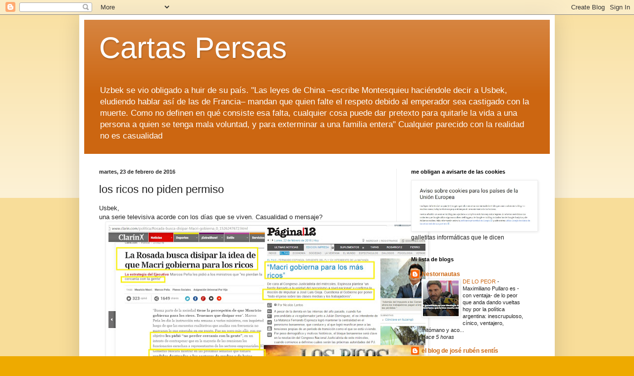

--- FILE ---
content_type: text/html; charset=UTF-8
request_url: http://cartas-persas.blogspot.com/2016/02/los-ricos-no-piden-permiso.html
body_size: 31294
content:
<!DOCTYPE html>
<html class='v2' dir='ltr' lang='es'>
<head>
<link href='https://www.blogger.com/static/v1/widgets/335934321-css_bundle_v2.css' rel='stylesheet' type='text/css'/>
<meta content='width=1100' name='viewport'/>
<meta content='text/html; charset=UTF-8' http-equiv='Content-Type'/>
<meta content='blogger' name='generator'/>
<link href='http://cartas-persas.blogspot.com/favicon.ico' rel='icon' type='image/x-icon'/>
<link href='http://cartas-persas.blogspot.com/2016/02/los-ricos-no-piden-permiso.html' rel='canonical'/>
<link rel="alternate" type="application/atom+xml" title="Cartas Persas - Atom" href="http://cartas-persas.blogspot.com/feeds/posts/default" />
<link rel="alternate" type="application/rss+xml" title="Cartas Persas - RSS" href="http://cartas-persas.blogspot.com/feeds/posts/default?alt=rss" />
<link rel="service.post" type="application/atom+xml" title="Cartas Persas - Atom" href="https://www.blogger.com/feeds/7311606003025071687/posts/default" />

<link rel="alternate" type="application/atom+xml" title="Cartas Persas - Atom" href="http://cartas-persas.blogspot.com/feeds/2846579357170805452/comments/default" />
<!--Can't find substitution for tag [blog.ieCssRetrofitLinks]-->
<link href='https://blogger.googleusercontent.com/img/b/R29vZ2xl/AVvXsEjSYaDTb98PJL5thFtSfk2a6pKgtJGzXSJTlUqlk1hyazn_GG2pGDBksC7WZWTCIckOEmCCgg-a6wtam5Gjb6iA3uNUS0XAzt9JStChfqtkO0WUCyuBL22oSHLtkI8HccOEpZLcL2kp_wVQ/s640/ricosNopiden.jpg' rel='image_src'/>
<meta content='http://cartas-persas.blogspot.com/2016/02/los-ricos-no-piden-permiso.html' property='og:url'/>
<meta content='los ricos no piden permiso' property='og:title'/>
<meta content='Usbek,  una serie televisiva acorde con los días que se viven. Casualidad o mensaje?        ' property='og:description'/>
<meta content='https://blogger.googleusercontent.com/img/b/R29vZ2xl/AVvXsEjSYaDTb98PJL5thFtSfk2a6pKgtJGzXSJTlUqlk1hyazn_GG2pGDBksC7WZWTCIckOEmCCgg-a6wtam5Gjb6iA3uNUS0XAzt9JStChfqtkO0WUCyuBL22oSHLtkI8HccOEpZLcL2kp_wVQ/w1200-h630-p-k-no-nu/ricosNopiden.jpg' property='og:image'/>
<title>Cartas Persas: los ricos no piden permiso</title>
<style id='page-skin-1' type='text/css'><!--
/*
-----------------------------------------------
Blogger Template Style
Name:     Simple
Designer: Blogger
URL:      www.blogger.com
----------------------------------------------- */
/* Content
----------------------------------------------- */
body {
font: normal normal 12px Arial, Tahoma, Helvetica, FreeSans, sans-serif;
color: #222222;
background: #eeaa00 none repeat scroll top left;
padding: 0 40px 40px 40px;
}
html body .region-inner {
min-width: 0;
max-width: 100%;
width: auto;
}
h2 {
font-size: 22px;
}
a:link {
text-decoration:none;
color: #cc6611;
}
a:visited {
text-decoration:none;
color: #888888;
}
a:hover {
text-decoration:underline;
color: #ff9900;
}
.body-fauxcolumn-outer .fauxcolumn-inner {
background: transparent url(https://resources.blogblog.com/blogblog/data/1kt/simple/body_gradient_tile_light.png) repeat scroll top left;
_background-image: none;
}
.body-fauxcolumn-outer .cap-top {
position: absolute;
z-index: 1;
height: 400px;
width: 100%;
}
.body-fauxcolumn-outer .cap-top .cap-left {
width: 100%;
background: transparent url(https://resources.blogblog.com/blogblog/data/1kt/simple/gradients_light.png) repeat-x scroll top left;
_background-image: none;
}
.content-outer {
-moz-box-shadow: 0 0 40px rgba(0, 0, 0, .15);
-webkit-box-shadow: 0 0 5px rgba(0, 0, 0, .15);
-goog-ms-box-shadow: 0 0 10px #333333;
box-shadow: 0 0 40px rgba(0, 0, 0, .15);
margin-bottom: 1px;
}
.content-inner {
padding: 10px 10px;
}
.content-inner {
background-color: #ffffff;
}
/* Header
----------------------------------------------- */
.header-outer {
background: #cc6611 url(//www.blogblog.com/1kt/simple/gradients_light.png) repeat-x scroll 0 -400px;
_background-image: none;
}
.Header h1 {
font: normal normal 60px Arial, Tahoma, Helvetica, FreeSans, sans-serif;
color: #ffffff;
text-shadow: 1px 2px 3px rgba(0, 0, 0, .2);
}
.Header h1 a {
color: #ffffff;
}
.Header .description {
font-size: 140%;
color: #ffffff;
}
.header-inner .Header .titlewrapper {
padding: 22px 30px;
}
.header-inner .Header .descriptionwrapper {
padding: 0 30px;
}
/* Tabs
----------------------------------------------- */
.tabs-inner .section:first-child {
border-top: 0 solid #eeeeee;
}
.tabs-inner .section:first-child ul {
margin-top: -0;
border-top: 0 solid #eeeeee;
border-left: 0 solid #eeeeee;
border-right: 0 solid #eeeeee;
}
.tabs-inner .widget ul {
background: #f5f5f5 url(https://resources.blogblog.com/blogblog/data/1kt/simple/gradients_light.png) repeat-x scroll 0 -800px;
_background-image: none;
border-bottom: 1px solid #eeeeee;
margin-top: 0;
margin-left: -30px;
margin-right: -30px;
}
.tabs-inner .widget li a {
display: inline-block;
padding: .6em 1em;
font: normal normal 14px Arial, Tahoma, Helvetica, FreeSans, sans-serif;
color: #999999;
border-left: 1px solid #ffffff;
border-right: 1px solid #eeeeee;
}
.tabs-inner .widget li:first-child a {
border-left: none;
}
.tabs-inner .widget li.selected a, .tabs-inner .widget li a:hover {
color: #000000;
background-color: #eeeeee;
text-decoration: none;
}
/* Columns
----------------------------------------------- */
.main-outer {
border-top: 0 solid #eeeeee;
}
.fauxcolumn-left-outer .fauxcolumn-inner {
border-right: 1px solid #eeeeee;
}
.fauxcolumn-right-outer .fauxcolumn-inner {
border-left: 1px solid #eeeeee;
}
/* Headings
----------------------------------------------- */
div.widget > h2,
div.widget h2.title {
margin: 0 0 1em 0;
font: normal bold 11px Arial, Tahoma, Helvetica, FreeSans, sans-serif;
color: #000000;
}
/* Widgets
----------------------------------------------- */
.widget .zippy {
color: #999999;
text-shadow: 2px 2px 1px rgba(0, 0, 0, .1);
}
.widget .popular-posts ul {
list-style: none;
}
/* Posts
----------------------------------------------- */
h2.date-header {
font: normal bold 11px Arial, Tahoma, Helvetica, FreeSans, sans-serif;
}
.date-header span {
background-color: transparent;
color: #222222;
padding: inherit;
letter-spacing: inherit;
margin: inherit;
}
.main-inner {
padding-top: 30px;
padding-bottom: 30px;
}
.main-inner .column-center-inner {
padding: 0 15px;
}
.main-inner .column-center-inner .section {
margin: 0 15px;
}
.post {
margin: 0 0 25px 0;
}
h3.post-title, .comments h4 {
font: normal normal 22px Arial, Tahoma, Helvetica, FreeSans, sans-serif;
margin: .75em 0 0;
}
.post-body {
font-size: 110%;
line-height: 1.4;
position: relative;
}
.post-body img, .post-body .tr-caption-container, .Profile img, .Image img,
.BlogList .item-thumbnail img {
padding: 2px;
background: #ffffff;
border: 1px solid #eeeeee;
-moz-box-shadow: 1px 1px 5px rgba(0, 0, 0, .1);
-webkit-box-shadow: 1px 1px 5px rgba(0, 0, 0, .1);
box-shadow: 1px 1px 5px rgba(0, 0, 0, .1);
}
.post-body img, .post-body .tr-caption-container {
padding: 5px;
}
.post-body .tr-caption-container {
color: #222222;
}
.post-body .tr-caption-container img {
padding: 0;
background: transparent;
border: none;
-moz-box-shadow: 0 0 0 rgba(0, 0, 0, .1);
-webkit-box-shadow: 0 0 0 rgba(0, 0, 0, .1);
box-shadow: 0 0 0 rgba(0, 0, 0, .1);
}
.post-header {
margin: 0 0 1.5em;
line-height: 1.6;
font-size: 90%;
}
.post-footer {
margin: 20px -2px 0;
padding: 5px 10px;
color: #666666;
background-color: #f9f9f9;
border-bottom: 1px solid #eeeeee;
line-height: 1.6;
font-size: 90%;
}
#comments .comment-author {
padding-top: 1.5em;
border-top: 1px solid #eeeeee;
background-position: 0 1.5em;
}
#comments .comment-author:first-child {
padding-top: 0;
border-top: none;
}
.avatar-image-container {
margin: .2em 0 0;
}
#comments .avatar-image-container img {
border: 1px solid #eeeeee;
}
/* Comments
----------------------------------------------- */
.comments .comments-content .icon.blog-author {
background-repeat: no-repeat;
background-image: url([data-uri]);
}
.comments .comments-content .loadmore a {
border-top: 1px solid #999999;
border-bottom: 1px solid #999999;
}
.comments .comment-thread.inline-thread {
background-color: #f9f9f9;
}
.comments .continue {
border-top: 2px solid #999999;
}
/* Accents
---------------------------------------------- */
.section-columns td.columns-cell {
border-left: 1px solid #eeeeee;
}
.blog-pager {
background: transparent none no-repeat scroll top center;
}
.blog-pager-older-link, .home-link,
.blog-pager-newer-link {
background-color: #ffffff;
padding: 5px;
}
.footer-outer {
border-top: 0 dashed #bbbbbb;
}
/* Mobile
----------------------------------------------- */
body.mobile  {
background-size: auto;
}
.mobile .body-fauxcolumn-outer {
background: transparent none repeat scroll top left;
}
.mobile .body-fauxcolumn-outer .cap-top {
background-size: 100% auto;
}
.mobile .content-outer {
-webkit-box-shadow: 0 0 3px rgba(0, 0, 0, .15);
box-shadow: 0 0 3px rgba(0, 0, 0, .15);
}
.mobile .tabs-inner .widget ul {
margin-left: 0;
margin-right: 0;
}
.mobile .post {
margin: 0;
}
.mobile .main-inner .column-center-inner .section {
margin: 0;
}
.mobile .date-header span {
padding: 0.1em 10px;
margin: 0 -10px;
}
.mobile h3.post-title {
margin: 0;
}
.mobile .blog-pager {
background: transparent none no-repeat scroll top center;
}
.mobile .footer-outer {
border-top: none;
}
.mobile .main-inner, .mobile .footer-inner {
background-color: #ffffff;
}
.mobile-index-contents {
color: #222222;
}
.mobile-link-button {
background-color: #cc6611;
}
.mobile-link-button a:link, .mobile-link-button a:visited {
color: #ffffff;
}
.mobile .tabs-inner .section:first-child {
border-top: none;
}
.mobile .tabs-inner .PageList .widget-content {
background-color: #eeeeee;
color: #000000;
border-top: 1px solid #eeeeee;
border-bottom: 1px solid #eeeeee;
}
.mobile .tabs-inner .PageList .widget-content .pagelist-arrow {
border-left: 1px solid #eeeeee;
}

--></style>
<style id='template-skin-1' type='text/css'><!--
body {
min-width: 960px;
}
.content-outer, .content-fauxcolumn-outer, .region-inner {
min-width: 960px;
max-width: 960px;
_width: 960px;
}
.main-inner .columns {
padding-left: 0;
padding-right: 310px;
}
.main-inner .fauxcolumn-center-outer {
left: 0;
right: 310px;
/* IE6 does not respect left and right together */
_width: expression(this.parentNode.offsetWidth -
parseInt("0") -
parseInt("310px") + 'px');
}
.main-inner .fauxcolumn-left-outer {
width: 0;
}
.main-inner .fauxcolumn-right-outer {
width: 310px;
}
.main-inner .column-left-outer {
width: 0;
right: 100%;
margin-left: -0;
}
.main-inner .column-right-outer {
width: 310px;
margin-right: -310px;
}
#layout {
min-width: 0;
}
#layout .content-outer {
min-width: 0;
width: 800px;
}
#layout .region-inner {
min-width: 0;
width: auto;
}
body#layout div.add_widget {
padding: 8px;
}
body#layout div.add_widget a {
margin-left: 32px;
}
--></style>
<link href='https://www.blogger.com/dyn-css/authorization.css?targetBlogID=7311606003025071687&amp;zx=c7d2e4d9-8212-423b-be05-5e3291eb1398' media='none' onload='if(media!=&#39;all&#39;)media=&#39;all&#39;' rel='stylesheet'/><noscript><link href='https://www.blogger.com/dyn-css/authorization.css?targetBlogID=7311606003025071687&amp;zx=c7d2e4d9-8212-423b-be05-5e3291eb1398' rel='stylesheet'/></noscript>
<meta name='google-adsense-platform-account' content='ca-host-pub-1556223355139109'/>
<meta name='google-adsense-platform-domain' content='blogspot.com'/>

</head>
<body class='loading variant-bold'>
<div class='navbar section' id='navbar' name='Barra de navegación'><div class='widget Navbar' data-version='1' id='Navbar1'><script type="text/javascript">
    function setAttributeOnload(object, attribute, val) {
      if(window.addEventListener) {
        window.addEventListener('load',
          function(){ object[attribute] = val; }, false);
      } else {
        window.attachEvent('onload', function(){ object[attribute] = val; });
      }
    }
  </script>
<div id="navbar-iframe-container"></div>
<script type="text/javascript" src="https://apis.google.com/js/platform.js"></script>
<script type="text/javascript">
      gapi.load("gapi.iframes:gapi.iframes.style.bubble", function() {
        if (gapi.iframes && gapi.iframes.getContext) {
          gapi.iframes.getContext().openChild({
              url: 'https://www.blogger.com/navbar/7311606003025071687?po\x3d2846579357170805452\x26origin\x3dhttp://cartas-persas.blogspot.com',
              where: document.getElementById("navbar-iframe-container"),
              id: "navbar-iframe"
          });
        }
      });
    </script><script type="text/javascript">
(function() {
var script = document.createElement('script');
script.type = 'text/javascript';
script.src = '//pagead2.googlesyndication.com/pagead/js/google_top_exp.js';
var head = document.getElementsByTagName('head')[0];
if (head) {
head.appendChild(script);
}})();
</script>
</div></div>
<div class='body-fauxcolumns'>
<div class='fauxcolumn-outer body-fauxcolumn-outer'>
<div class='cap-top'>
<div class='cap-left'></div>
<div class='cap-right'></div>
</div>
<div class='fauxborder-left'>
<div class='fauxborder-right'></div>
<div class='fauxcolumn-inner'>
</div>
</div>
<div class='cap-bottom'>
<div class='cap-left'></div>
<div class='cap-right'></div>
</div>
</div>
</div>
<div class='content'>
<div class='content-fauxcolumns'>
<div class='fauxcolumn-outer content-fauxcolumn-outer'>
<div class='cap-top'>
<div class='cap-left'></div>
<div class='cap-right'></div>
</div>
<div class='fauxborder-left'>
<div class='fauxborder-right'></div>
<div class='fauxcolumn-inner'>
</div>
</div>
<div class='cap-bottom'>
<div class='cap-left'></div>
<div class='cap-right'></div>
</div>
</div>
</div>
<div class='content-outer'>
<div class='content-cap-top cap-top'>
<div class='cap-left'></div>
<div class='cap-right'></div>
</div>
<div class='fauxborder-left content-fauxborder-left'>
<div class='fauxborder-right content-fauxborder-right'></div>
<div class='content-inner'>
<header>
<div class='header-outer'>
<div class='header-cap-top cap-top'>
<div class='cap-left'></div>
<div class='cap-right'></div>
</div>
<div class='fauxborder-left header-fauxborder-left'>
<div class='fauxborder-right header-fauxborder-right'></div>
<div class='region-inner header-inner'>
<div class='header section' id='header' name='Cabecera'><div class='widget Header' data-version='1' id='Header1'>
<div id='header-inner'>
<div class='titlewrapper'>
<h1 class='title'>
<a href='http://cartas-persas.blogspot.com/'>
Cartas Persas
</a>
</h1>
</div>
<div class='descriptionwrapper'>
<p class='description'><span>Uzbek se vio obligado a huir de su país. "Las leyes de China &#8211;escribe Montesquieu haciéndole decir a Usbek, eludiendo hablar así de las de Francia&#8211; mandan que quien falte el respeto debido al emperador sea castigado con la muerte. Como no definen en qué consiste esa falta, cualquier cosa puede dar pretexto para quitarle la vida a una persona a quien se tenga mala voluntad, y para exterminar a una familia entera" Cualquier parecido con la realidad no es casualidad</span></p>
</div>
</div>
</div></div>
</div>
</div>
<div class='header-cap-bottom cap-bottom'>
<div class='cap-left'></div>
<div class='cap-right'></div>
</div>
</div>
</header>
<div class='tabs-outer'>
<div class='tabs-cap-top cap-top'>
<div class='cap-left'></div>
<div class='cap-right'></div>
</div>
<div class='fauxborder-left tabs-fauxborder-left'>
<div class='fauxborder-right tabs-fauxborder-right'></div>
<div class='region-inner tabs-inner'>
<div class='tabs no-items section' id='crosscol' name='Multicolumnas'></div>
<div class='tabs no-items section' id='crosscol-overflow' name='Cross-Column 2'></div>
</div>
</div>
<div class='tabs-cap-bottom cap-bottom'>
<div class='cap-left'></div>
<div class='cap-right'></div>
</div>
</div>
<div class='main-outer'>
<div class='main-cap-top cap-top'>
<div class='cap-left'></div>
<div class='cap-right'></div>
</div>
<div class='fauxborder-left main-fauxborder-left'>
<div class='fauxborder-right main-fauxborder-right'></div>
<div class='region-inner main-inner'>
<div class='columns fauxcolumns'>
<div class='fauxcolumn-outer fauxcolumn-center-outer'>
<div class='cap-top'>
<div class='cap-left'></div>
<div class='cap-right'></div>
</div>
<div class='fauxborder-left'>
<div class='fauxborder-right'></div>
<div class='fauxcolumn-inner'>
</div>
</div>
<div class='cap-bottom'>
<div class='cap-left'></div>
<div class='cap-right'></div>
</div>
</div>
<div class='fauxcolumn-outer fauxcolumn-left-outer'>
<div class='cap-top'>
<div class='cap-left'></div>
<div class='cap-right'></div>
</div>
<div class='fauxborder-left'>
<div class='fauxborder-right'></div>
<div class='fauxcolumn-inner'>
</div>
</div>
<div class='cap-bottom'>
<div class='cap-left'></div>
<div class='cap-right'></div>
</div>
</div>
<div class='fauxcolumn-outer fauxcolumn-right-outer'>
<div class='cap-top'>
<div class='cap-left'></div>
<div class='cap-right'></div>
</div>
<div class='fauxborder-left'>
<div class='fauxborder-right'></div>
<div class='fauxcolumn-inner'>
</div>
</div>
<div class='cap-bottom'>
<div class='cap-left'></div>
<div class='cap-right'></div>
</div>
</div>
<!-- corrects IE6 width calculation -->
<div class='columns-inner'>
<div class='column-center-outer'>
<div class='column-center-inner'>
<div class='main section' id='main' name='Principal'><div class='widget Blog' data-version='1' id='Blog1'>
<div class='blog-posts hfeed'>

          <div class="date-outer">
        
<h2 class='date-header'><span>martes, 23 de febrero de 2016</span></h2>

          <div class="date-posts">
        
<div class='post-outer'>
<div class='post hentry uncustomized-post-template' itemprop='blogPost' itemscope='itemscope' itemtype='http://schema.org/BlogPosting'>
<meta content='https://blogger.googleusercontent.com/img/b/R29vZ2xl/AVvXsEjSYaDTb98PJL5thFtSfk2a6pKgtJGzXSJTlUqlk1hyazn_GG2pGDBksC7WZWTCIckOEmCCgg-a6wtam5Gjb6iA3uNUS0XAzt9JStChfqtkO0WUCyuBL22oSHLtkI8HccOEpZLcL2kp_wVQ/s640/ricosNopiden.jpg' itemprop='image_url'/>
<meta content='7311606003025071687' itemprop='blogId'/>
<meta content='2846579357170805452' itemprop='postId'/>
<a name='2846579357170805452'></a>
<h3 class='post-title entry-title' itemprop='name'>
los ricos no piden permiso
</h3>
<div class='post-header'>
<div class='post-header-line-1'></div>
</div>
<div class='post-body entry-content' id='post-body-2846579357170805452' itemprop='description articleBody'>
Usbek,<br />
una serie televisiva acorde con los días que se viven. Casualidad o mensaje?<br />
<div class="separator" style="clear: both; text-align: center;">
<a href="https://blogger.googleusercontent.com/img/b/R29vZ2xl/AVvXsEjSYaDTb98PJL5thFtSfk2a6pKgtJGzXSJTlUqlk1hyazn_GG2pGDBksC7WZWTCIckOEmCCgg-a6wtam5Gjb6iA3uNUS0XAzt9JStChfqtkO0WUCyuBL22oSHLtkI8HccOEpZLcL2kp_wVQ/s1600/ricosNopiden.jpg" imageanchor="1" style="margin-left: 1em; margin-right: 1em;"><img border="0" height="358" src="https://blogger.googleusercontent.com/img/b/R29vZ2xl/AVvXsEjSYaDTb98PJL5thFtSfk2a6pKgtJGzXSJTlUqlk1hyazn_GG2pGDBksC7WZWTCIckOEmCCgg-a6wtam5Gjb6iA3uNUS0XAzt9JStChfqtkO0WUCyuBL22oSHLtkI8HccOEpZLcL2kp_wVQ/s640/ricosNopiden.jpg" width="640" /></a></div>
<br />
<br />
<div class="separator" style="clear: both; text-align: center;">
<a href="https://blogger.googleusercontent.com/img/b/R29vZ2xl/AVvXsEhn54rsB_2OBUWtveodUgk3QDy6p2Cbfw9BbvC1qyiYqoKOBiJ5q6U88-yNUsIzz0TUSCgfzpm4T0HO-XsY27wHpEBgac8HGsdaSTNZatj42yTusMwc_TrreIAW40-INxD_7YskzWu9c34K/s1600/argentina2.jpg" imageanchor="1" style="margin-left: 1em; margin-right: 1em;"><img border="0" height="480" src="https://blogger.googleusercontent.com/img/b/R29vZ2xl/AVvXsEhn54rsB_2OBUWtveodUgk3QDy6p2Cbfw9BbvC1qyiYqoKOBiJ5q6U88-yNUsIzz0TUSCgfzpm4T0HO-XsY27wHpEBgac8HGsdaSTNZatj42yTusMwc_TrreIAW40-INxD_7YskzWu9c34K/s640/argentina2.jpg" width="640" /></a></div>
<br />
<div style='clear: both;'></div>
</div>
<div class='post-footer'>
<div class='post-footer-line post-footer-line-1'>
<span class='post-author vcard'>
Publicado por
<span class='fn' itemprop='author' itemscope='itemscope' itemtype='http://schema.org/Person'>
<meta content='https://www.blogger.com/profile/01857740765022081553' itemprop='url'/>
<a class='g-profile' href='https://www.blogger.com/profile/01857740765022081553' rel='author' title='author profile'>
<span itemprop='name'>mónica</span>
</a>
</span>
</span>
<span class='post-timestamp'>
en
<meta content='http://cartas-persas.blogspot.com/2016/02/los-ricos-no-piden-permiso.html' itemprop='url'/>
<a class='timestamp-link' href='http://cartas-persas.blogspot.com/2016/02/los-ricos-no-piden-permiso.html' rel='bookmark' title='permanent link'><abbr class='published' itemprop='datePublished' title='2016-02-23T03:32:00-08:00'>3:32</abbr></a>
</span>
<span class='post-comment-link'>
</span>
<span class='post-icons'>
<span class='item-control blog-admin pid-884942041'>
<a href='https://www.blogger.com/post-edit.g?blogID=7311606003025071687&postID=2846579357170805452&from=pencil' title='Editar entrada'>
<img alt='' class='icon-action' height='18' src='https://resources.blogblog.com/img/icon18_edit_allbkg.gif' width='18'/>
</a>
</span>
</span>
<div class='post-share-buttons goog-inline-block'>
<a class='goog-inline-block share-button sb-email' href='https://www.blogger.com/share-post.g?blogID=7311606003025071687&postID=2846579357170805452&target=email' target='_blank' title='Enviar por correo electrónico'><span class='share-button-link-text'>Enviar por correo electrónico</span></a><a class='goog-inline-block share-button sb-blog' href='https://www.blogger.com/share-post.g?blogID=7311606003025071687&postID=2846579357170805452&target=blog' onclick='window.open(this.href, "_blank", "height=270,width=475"); return false;' target='_blank' title='Escribe un blog'><span class='share-button-link-text'>Escribe un blog</span></a><a class='goog-inline-block share-button sb-twitter' href='https://www.blogger.com/share-post.g?blogID=7311606003025071687&postID=2846579357170805452&target=twitter' target='_blank' title='Compartir en X'><span class='share-button-link-text'>Compartir en X</span></a><a class='goog-inline-block share-button sb-facebook' href='https://www.blogger.com/share-post.g?blogID=7311606003025071687&postID=2846579357170805452&target=facebook' onclick='window.open(this.href, "_blank", "height=430,width=640"); return false;' target='_blank' title='Compartir con Facebook'><span class='share-button-link-text'>Compartir con Facebook</span></a><a class='goog-inline-block share-button sb-pinterest' href='https://www.blogger.com/share-post.g?blogID=7311606003025071687&postID=2846579357170805452&target=pinterest' target='_blank' title='Compartir en Pinterest'><span class='share-button-link-text'>Compartir en Pinterest</span></a>
</div>
</div>
<div class='post-footer-line post-footer-line-2'>
<span class='post-labels'>
</span>
</div>
<div class='post-footer-line post-footer-line-3'>
<span class='post-location'>
</span>
</div>
</div>
</div>
<div class='comments' id='comments'>
<a name='comments'></a>
<h4>No hay comentarios:</h4>
<div id='Blog1_comments-block-wrapper'>
<dl class='avatar-comment-indent' id='comments-block'>
</dl>
</div>
<p class='comment-footer'>
<div class='comment-form'>
<a name='comment-form'></a>
<h4 id='comment-post-message'>Publicar un comentario</h4>
<p>
</p>
<a href='https://www.blogger.com/comment/frame/7311606003025071687?po=2846579357170805452&hl=es&saa=85391&origin=http://cartas-persas.blogspot.com' id='comment-editor-src'></a>
<iframe allowtransparency='true' class='blogger-iframe-colorize blogger-comment-from-post' frameborder='0' height='410px' id='comment-editor' name='comment-editor' src='' width='100%'></iframe>
<script src='https://www.blogger.com/static/v1/jsbin/2830521187-comment_from_post_iframe.js' type='text/javascript'></script>
<script type='text/javascript'>
      BLOG_CMT_createIframe('https://www.blogger.com/rpc_relay.html');
    </script>
</div>
</p>
</div>
</div>

        </div></div>
      
</div>
<div class='blog-pager' id='blog-pager'>
<span id='blog-pager-newer-link'>
<a class='blog-pager-newer-link' href='http://cartas-persas.blogspot.com/2016/02/frases-de-aranguren-que-cree-que-somos.html' id='Blog1_blog-pager-newer-link' title='Entrada más reciente'>Entrada más reciente</a>
</span>
<span id='blog-pager-older-link'>
<a class='blog-pager-older-link' href='http://cartas-persas.blogspot.com/2016/02/ceder-la-palabra.html' id='Blog1_blog-pager-older-link' title='Entrada antigua'>Entrada antigua</a>
</span>
<a class='home-link' href='http://cartas-persas.blogspot.com/'>Inicio</a>
</div>
<div class='clear'></div>
<div class='post-feeds'>
<div class='feed-links'>
Suscribirse a:
<a class='feed-link' href='http://cartas-persas.blogspot.com/feeds/2846579357170805452/comments/default' target='_blank' type='application/atom+xml'>Enviar comentarios (Atom)</a>
</div>
</div>
</div></div>
</div>
</div>
<div class='column-left-outer'>
<div class='column-left-inner'>
<aside>
</aside>
</div>
</div>
<div class='column-right-outer'>
<div class='column-right-inner'>
<aside>
<div class='sidebar section' id='sidebar-right-1'><div class='widget Image' data-version='1' id='Image1'>
<h2>me obligan a avisarte de las cookies</h2>
<div class='widget-content'>
<img alt='me obligan a avisarte de las cookies' height='117' id='Image1_img' src='https://blogger.googleusercontent.com/img/b/R29vZ2xl/AVvXsEhkFCQHD1sQgg0T29Yd6O9gFs2JSKIkPBvFtiTpd14PiSgP7iB7ORgB6GcOdWgr8VMkUwxYeQfitvuIXEvLvqq4uKbgmVsOyYlq22iEiXcbA5RTGSq8EpnudwhEXCA-Ys4o2Fq90gOplpFL/s1600/cookies.jpg' width='300'/>
<br/>
<span class='caption'>galletitas informáticas que le dicen</span>
</div>
<div class='clear'></div>
</div><div class='widget BlogList' data-version='1' id='BlogList1'>
<h2 class='title'>Mi lista de blogs</h2>
<div class='widget-content'>
<div class='blog-list-container' id='BlogList1_container'>
<ul id='BlogList1_blogs'>
<li style='display: block;'>
<div class='blog-icon'>
<img data-lateloadsrc='https://lh3.googleusercontent.com/blogger_img_proxy/AEn0k_tIJRkV1tKp-NF3PeDGV4LC763ao9vPunxaxx2Wcllg3lX4GYG8ycYskZqymHkfIYeky8aFCE_ZyxhI0G6QgD4QxvZNArfnQY3Y86l_vguv=s16-w16-h16' height='16' width='16'/>
</div>
<div class='blog-content'>
<div class='blog-title'>
<a href='http://nestornautas.blogspot.com/' target='_blank'>
Nestornautas</a>
</div>
<div class='item-content'>
<div class='item-thumbnail'>
<a href='http://nestornautas.blogspot.com/' target='_blank'>
<img alt='' border='0' height='72' src='https://blogger.googleusercontent.com/img/b/R29vZ2xl/AVvXsEgRtaxiRQnw_vNcxYeE9Xt3YD586HPccOwxJoqZRP3csmmgbYP6WCUvYVdedviVxsttoT7LJ488VQ9OEEiswx9Yf4GpNNIsBduN6R4ICMDuOJsHoYnMWhmTKSKDj9EGaAZPdV6GSF3I5ie7GNEfVGIBzw7-xNGeshMLsndO8dSOXqlf1j3Lgb_2mMi4_XM/s72-w400-h229-c/Horrible.jpg' width='72'/>
</a>
</div>
<span class='item-title'>
<a href='http://nestornautas.blogspot.com/2026/01/de-lo-peor.html' target='_blank'>
DE LO PEOR
</a>
</span>

                      -
                    
<span class='item-snippet'>


 

Maximiliano Pullaro es -con ventaja- de lo peor que anda dando vueltas hoy 
por la política argentina: inescrupuloso, cínico, ventajero, mitómano y 
aco...
</span>
<div class='item-time'>
Hace 5 horas
</div>
</div>
</div>
<div style='clear: both;'></div>
</li>
<li style='display: block;'>
<div class='blog-icon'>
<img data-lateloadsrc='https://lh3.googleusercontent.com/blogger_img_proxy/AEn0k_uGo9-mhorih1yKZ_oxQEsVWuIrpd9Bj2sjIkcU0rSuk2utSI2wcqQ_dRJRoN0t6pbRMnsIMLho5rIx34Ez1Rl4I5M0G09eKhNinKWU12_xUNV-=s16-w16-h16' height='16' width='16'/>
</div>
<div class='blog-content'>
<div class='blog-title'>
<a href='http://joserubensentis.blogspot.com/' target='_blank'>
el blog de josé rubén sentís</a>
</div>
<div class='item-content'>
<div class='item-thumbnail'>
<a href='http://joserubensentis.blogspot.com/' target='_blank'>
<img alt='' border='0' height='72' src='https://blogger.googleusercontent.com/img/b/R29vZ2xl/AVvXsEiFhj9ms63X-3dMc9aoOm50Ddln0MrE9rZ9MBiEtiW648YlOs4YfuhydjBztZVwqfAsRw-E_wWGtDXAJ3GVdvMWezteeKqVW2ell-WLdVpvPOOCZYJ5_KXS4mWpnkro4ALFbt1eqHGsQ4QnzOWzlyZdg4R3P9sCrNe-hTiQUjeoPs8NbFTlRvpUWpEy3Jo/s72-w400-h326-c/enc1.png' width='72'/>
</a>
</div>
<span class='item-title'>
<a href='http://joserubensentis.blogspot.com/2026/01/el-61-de-los-argentinos-creen-que-la.html' target='_blank'>
El 61% de los argentinos creen que la mayoría de los funcionarios de Milei 
son corruptos
</a>
</span>

                      -
                    
<span class='item-snippet'>
 
Para una encuesta que publica Clarín el 61% de los argentinos cree que la 
mayoría de los funcionarios del gobierno de Javier Milei son corruptos. En 
un e...
</span>
<div class='item-time'>
Hace 5 horas
</div>
</div>
</div>
<div style='clear: both;'></div>
</li>
<li style='display: block;'>
<div class='blog-icon'>
<img data-lateloadsrc='https://lh3.googleusercontent.com/blogger_img_proxy/AEn0k_uGo9-mhorih1yKZ_oxQEsVWuIrpd9Bj2sjIkcU0rSuk2utSI2wcqQ_dRJRoN0t6pbRMnsIMLho5rIx34Ez1Rl4I5M0G09eKhNinKWU12_xUNV-=s16-w16-h16' height='16' width='16'/>
</div>
<div class='blog-content'>
<div class='blog-title'>
<a href='http://joserubensentis.blogspot.com/' target='_blank'>
el blog de josé rubén sentís</a>
</div>
<div class='item-content'>
<div class='item-thumbnail'>
<a href='http://joserubensentis.blogspot.com/' target='_blank'>
<img alt='' border='0' height='72' src='https://blogger.googleusercontent.com/img/b/R29vZ2xl/AVvXsEiFhj9ms63X-3dMc9aoOm50Ddln0MrE9rZ9MBiEtiW648YlOs4YfuhydjBztZVwqfAsRw-E_wWGtDXAJ3GVdvMWezteeKqVW2ell-WLdVpvPOOCZYJ5_KXS4mWpnkro4ALFbt1eqHGsQ4QnzOWzlyZdg4R3P9sCrNe-hTiQUjeoPs8NbFTlRvpUWpEy3Jo/s72-w400-h326-c/enc1.png' width='72'/>
</a>
</div>
<span class='item-title'>
<a href='http://joserubensentis.blogspot.com/2026/01/el-61-de-los-argentinos-creen-que-la.html' target='_blank'>
El 61% de los argentinos creen que la mayoría de los funcionarios de Milei 
son corruptos
</a>
</span>

                      -
                    
<span class='item-snippet'>
 
Para una encuesta que publica Clarín el 61% de los argentinos cree que la 
mayoría de los funcionarios del gobierno de Javier Milei son corruptos. En 
un e...
</span>
<div class='item-time'>
Hace 5 horas
</div>
</div>
</div>
<div style='clear: both;'></div>
</li>
<li style='display: block;'>
<div class='blog-icon'>
<img data-lateloadsrc='https://lh3.googleusercontent.com/blogger_img_proxy/AEn0k_uUiXqjEOdF7oytFAA27MEnoqYcc7OWhjvBu2ldTTncsm3AGhpb9XsLJ72Joosi_SFqFoqAlXt6llG4wPebyPCJbPJ22MU7pw=s16-w16-h16' height='16' width='16'/>
</div>
<div class='blog-content'>
<div class='blog-title'>
<a href='https://pajarorojo.com.ar' target='_blank'>
Pájaro Rojo</a>
</div>
<div class='item-content'>
<span class='item-title'>
<a href='https://pajarorojo.com.ar/semblanzas-cuando-borges-era-nacpop-y-admiraba-a-jauretche/' target='_blank'>
SEMBLANZAS. Cuando Borges era nac&pop y admiraba a Jauretche
</a>
</span>

                      -
                    
<span class='item-snippet'>
Hace tres años murió Teodoro Boot (nacido el 14 de agosto de 1950 y 
bautizado como Raúl Enrique Blanco), mi amigo más duradero y a mi juicio un 
gran escrit...
</span>
<div class='item-time'>
Hace 15 horas
</div>
</div>
</div>
<div style='clear: both;'></div>
</li>
<li style='display: block;'>
<div class='blog-icon'>
<img data-lateloadsrc='https://lh3.googleusercontent.com/blogger_img_proxy/AEn0k_sMq7O-fPAn8TXS5J0_0oP0aWRO77AgzEwVYG5T_GV6aLwDJnJQBjSc0YYmlQR636Yt2nZikiUEk2Q0VoCgWymeT_aWqLvCDPpSyLs1hsw2=s16-w16-h16' height='16' width='16'/>
</div>
<div class='blog-content'>
<div class='blog-title'>
<a href='http://tallerlaotra.blogspot.com/' target='_blank'>
La otra</a>
</div>
<div class='item-content'>
<div class='item-thumbnail'>
<a href='http://tallerlaotra.blogspot.com/' target='_blank'>
<img alt='' border='0' height='72' src='https://blogger.googleusercontent.com/img/b/R29vZ2xl/AVvXsEhFr1szfBzSlpwjM8TjdCRqJ-iuQ_DSHNwmXiisSCvqIEoXK-RylWj1gYSQsOA-6QCGu94C_6CjISxLIzd3L8c3IrotMziFkyvRvaOTpqjgudcp1cEqvLg6Y8lzl9gygjg7_W4fD4ZCTVejrNA5OQxOQ8GAFRqvaOi-OPTaJJ4q4agoDOWxJA1p6BxevhsP/s72-w640-h360-c/land%20pop3.jpg' width='72'/>
</a>
</div>
<span class='item-title'>
<a href='http://tallerlaotra.blogspot.com/2026/01/aceleracion-3-dionisos-intoxicado.html' target='_blank'>
Aceleración 3: Dionisos intoxicado
</a>
</span>

                      -
                    
<span class='item-snippet'>


El iluminismo oscuro

*- Nick Land plantea la aceleración como una inevitabilidad propia de la 
dinámica del tecnocapitalismo, que funciona por un proceso ...
</span>
<div class='item-time'>
Hace 3 días
</div>
</div>
</div>
<div style='clear: both;'></div>
</li>
<li style='display: block;'>
<div class='blog-icon'>
<img data-lateloadsrc='https://lh3.googleusercontent.com/blogger_img_proxy/AEn0k_v4BvD7KMp9ZGmgTZLYDyeAo9Cym-nodzalqeRiAajS35DSxgmx0lwRw6WBA9rVbvrp6cxJwa0tPolVCQdLNnuCRkWujt7WorXFYxXvFpZo=s16-w16-h16' height='16' width='16'/>
</div>
<div class='blog-content'>
<div class='blog-title'>
<a href='http://rambletamble.blogspot.com/' target='_blank'>
ramble tamble</a>
</div>
<div class='item-content'>
<span class='item-title'>
<a href='https://rambletamble.blogspot.com/2026/01/deducir-predecir-e-inventar-enemigos-el.html' target='_blank'>
Deducir, predecir e inventar &#8220;enemigos&#8221; &#8211; el blog de Artemio López
</a>
</span>

                      -
                    
<span class='item-snippet'>
</span>
<div class='item-time'>
Hace 3 días
</div>
</div>
</div>
<div style='clear: both;'></div>
</li>
<li style='display: block;'>
<div class='blog-icon'>
<img data-lateloadsrc='https://lh3.googleusercontent.com/blogger_img_proxy/AEn0k_tcVwhkjhJu0R-Bzm54kxJ6W0y5Hkc0b4bl8b0jcntk3MWKAHFrL3wnksVNdDDGwlQ_OhbsLoCyd7iHS7EjJwWALIJ0D-04hNNCc63rdltnQvjJWO43D_cT=s16-w16-h16' height='16' width='16'/>
</div>
<div class='blog-content'>
<div class='blog-title'>
<a href='http://elinfiernodedanteblog.blogspot.com/' target='_blank'>
La página de Dante Palma</a>
</div>
<div class='item-content'>
<span class='item-title'>
<a href='http://elinfiernodedanteblog.blogspot.com/2026/01/grabois-lumpenaje-y-burocracia.html' target='_blank'>
Grabois, lumpenaje y burocracia kirchnerista (editorial del 27.12.25 en No 
estoy solo)
</a>
</span>

                      -
                    
<span class='item-snippet'>


 

Los últimos días del año sorprendieron con una escalada de conflictos en 
los municipios de Quilmes y Lanús. Los primeros, reivindicados por Juan 
Grabo...
</span>
<div class='item-time'>
Hace 3 semanas
</div>
</div>
</div>
<div style='clear: both;'></div>
</li>
<li style='display: block;'>
<div class='blog-icon'>
<img data-lateloadsrc='https://lh3.googleusercontent.com/blogger_img_proxy/AEn0k_vP3IWJIAIrBkmnHFsEZew00n-RLNCJmpK5DjQqxW536wVankEDblU2PnwNm2wuMn8OgkJvL6dYCOLbvekbxpmp7F7bGgTIfhpY3T-L-l9HzivDbbtD=s16-w16-h16' height='16' width='16'/>
</div>
<div class='blog-content'>
<div class='blog-title'>
<a href='http://elaguantepopulista.blogspot.com/' target='_blank'>
El Aguante Populista</a>
</div>
<div class='item-content'>
<div class='item-thumbnail'>
<a href='http://elaguantepopulista.blogspot.com/' target='_blank'>
<img alt='' border='0' height='72' src='https://blogger.googleusercontent.com/img/b/R29vZ2xl/AVvXsEgxhW8moMMEaKsZIxCIKdwUGZBjT-h5PoJDSxTkmtzNHsUza-7PL-SSKCCpgTCvrpfJDaWwQ2YpCEJsNQeWogcZbo1iw3y5YFjS9VwoV0vZHqiHgpHKBq0XRG-_0mx78-iOPLF5pEDvHxXivk-KzTUHahWXN1IbHNpoiP5sDsUdufkdUCS5p4sRuUaK/s72-w369-h278-c/c48942cf-d69f-49a4-b3b9-63ad647344a6.jpg' width='72'/>
</a>
</div>
<span class='item-title'>
<a href='http://elaguantepopulista.blogspot.com/2023/04/macrismo-el-mas-grande-desfalco-del.html' target='_blank'>
Macrismo: El más grande desfalco del siglo
</a>
</span>

                      -
                    
<span class='item-snippet'>



Para quienes no terminan de convencerse de la INDUDABLE EXISTENCIA DEL 
LAWFARE, el diseño del mismo a cargo del Departamento de Estado yanky, 
presenta u...
</span>
<div class='item-time'>
Hace 2 años
</div>
</div>
</div>
<div style='clear: both;'></div>
</li>
<li style='display: block;'>
<div class='blog-icon'>
<img data-lateloadsrc='https://lh3.googleusercontent.com/blogger_img_proxy/AEn0k_s8QlYqd6yZXEoPu8h7EUip8DcMgsYrziXUfgo_tsyYLaKVAdC2zp-i0StVnMgjlYuVXbjo4xwOg11QAviIqrwIzkDJ4zyvC8MJVMV5FW4Ugw=s16-w16-h16' height='16' width='16'/>
</div>
<div class='blog-content'>
<div class='blog-title'>
<a href='http://registromundo.blogspot.com/' target='_blank'>
registromundo</a>
</div>
<div class='item-content'>
<div class='item-thumbnail'>
<a href='http://registromundo.blogspot.com/' target='_blank'>
<img alt='' border='0' height='72' src='https://blogger.googleusercontent.com/img/b/R29vZ2xl/AVvXsEgM6jchKpVCqWuBgvWVp7lULnNSO2J5nxlEdUbdGFKFcWzcZeqUy0p-CL_wVUxS1eGlcvYcOGT0wF5tcuEyAlkiwNwdfPLVqK3CojjUWVvJiWEOk4nvLs3GG7ovxk1nmivrQnge4GHudF76ErwOBFho7hCZ1Guy9zr2c9zEx2AXGWpe7YoiGXEHVMH-sg/s72-c/frase-alli-donde-se-queman-los-libros-se-acaba-por-quemar-a-los-hombres-heinrich-heine-114951.jpg' width='72'/>
</a>
</div>
<span class='item-title'>
<a href='http://registromundo.blogspot.com/2022/09/el-que-quema-libros-quemara-personas.html' target='_blank'>
El que quema libros, quemará personas
</a>
</span>

                      -
                    
<span class='item-snippet'>


 El que quema libros, quemará personas

Sandra Russo

Por Sandra Russo

3 de septiembre de 2022 - 01:10


El atentado a Cristina es la prueba fehaciente de...
</span>
<div class='item-time'>
Hace 3 años
</div>
</div>
</div>
<div style='clear: both;'></div>
</li>
<li style='display: block;'>
<div class='blog-icon'>
<img data-lateloadsrc='https://lh3.googleusercontent.com/blogger_img_proxy/AEn0k_uMHK8E_64CIvxRHWfeabBVFj4dzeAD9xa45XdgYRSKJ0Km-n9q-JKSq3Rki6Ujxxezyp6ng4r-fVHIuNVoomc9UDhefp01qN_FVYlJXH7TE5ikwYE0LQ=s16-w16-h16' height='16' width='16'/>
</div>
<div class='blog-content'>
<div class='blog-title'>
<a href='https://lamierdaoficialista.blogspot.com/' target='_blank'>
La mierda oficialista</a>
</div>
<div class='item-content'>
<div class='item-thumbnail'>
<a href='https://lamierdaoficialista.blogspot.com/' target='_blank'>
<img alt='' border='0' height='72' src='https://blogger.googleusercontent.com/img/b/R29vZ2xl/AVvXsEjHRLOq7B08qDtB8Eq1yQEX442Jv8Tv2jGPA7m4ujNM3bE7SEscun0awXBaXXbwCJ2rxZ6lHbdZpr3g_zTG29aCe3As13nWAVce_vSCuw1OE4xcNwSxiNT9mJJgcyj8KwKtoNpXYrmYyPnGGdxwCyPyL6ne194p5J9iG8RSIx_YsjDNsqgihgah5Zg5/s72-c/es%20wedang%20jahe.jpg' width='72'/>
</a>
</div>
<span class='item-title'>
<a href='https://lamierdaoficialista.blogspot.com/2022/04/cara-buat-es-wedang-jahe-hangat.html' target='_blank'>
Cara Buat Es Wedang Jahe Hangat yang Praktis
</a>
</span>

                      -
                    
<span class='item-snippet'>
 

Saat hujan atau cuaca dingin pasti teringat dengan es wedang jahe 
hangat. Ya minuman tradisional dari nenek moyang ini sudah diracik dengan 
trend kekini...
</span>
<div class='item-time'>
Hace 3 años
</div>
</div>
</div>
<div style='clear: both;'></div>
</li>
<li style='display: block;'>
<div class='blog-icon'>
<img data-lateloadsrc='https://lh3.googleusercontent.com/blogger_img_proxy/AEn0k_tZWELpT7Gt2OiTRKfIdsAthqOab4YgXhMw8hwY7ANn9GHXyMp_pkk2PmlhTFzGtd7tFbLJdrjchWBMVDQTE91-ohi4DKYKgrlN-_8OLa4VsPat_pxHEf7_=s16-w16-h16' height='16' width='16'/>
</div>
<div class='blog-content'>
<div class='blog-title'>
<a href='http://lageneracionsiguiente.blogspot.com/' target='_blank'>
LA GENERACIÓN SIGUIENTE</a>
</div>
<div class='item-content'>
<div class='item-thumbnail'>
<a href='http://lageneracionsiguiente.blogspot.com/' target='_blank'>
<img alt='' border='0' height='72' src='https://1.bp.blogspot.com/-aGXpC1rS3Q0/YN4ERBSktVI/AAAAAAABe4Y/t0dvHGmteHw7MgUQMd3Oe81wq_XPKpEVACLcBGAsYHQ/s72-w640-h424-c/6.jpg' width='72'/>
</a>
</div>
<span class='item-title'>
<a href='http://lageneracionsiguiente.blogspot.com/2021/07/paritarias-los-judiciales-portenos.html' target='_blank'>
Paritarias: los judiciales porteños, también van por la reapertura
</a>
</span>

                      -
                    
<span class='item-snippet'>


*Desde SITRAJU CABA solicitarán la reapertura salarial, para rediscutir los 
salarios de los trabajadores y las trabajadoras judiciales.*

El Sindicato de ...
</span>
<div class='item-time'>
Hace 4 años
</div>
</div>
</div>
<div style='clear: both;'></div>
</li>
<li style='display: block;'>
<div class='blog-icon'>
<img data-lateloadsrc='https://lh3.googleusercontent.com/blogger_img_proxy/AEn0k_uo3LrlUERnfjFV3x_NMS22Y_319SbQzEE-HzuwhdgS7b5XJqMfiiRMaXKSmYpgA_UEqGNP1sCJvmzdUgtAVlM3zryRDJ7CMh44EN02K9QUjg=s16-w16-h16' height='16' width='16'/>
</div>
<div class='blog-content'>
<div class='blog-title'>
<a href='http://danielmancuso.blogspot.com/' target='_blank'>
mancuso</a>
</div>
<div class='item-content'>
<div class='item-thumbnail'>
<a href='http://danielmancuso.blogspot.com/' target='_blank'>
<img alt='' border='0' height='72' src='https://blogger.googleusercontent.com/img/b/R29vZ2xl/AVvXsEgA2UrFtZuNaKFrtJtd4Ss_UnYYBYV6fD271I2pE4xyNzJizTsq3hHheHmxlXhy986Q3qVBP8-fR27NuDYM8tpafx-Nr0IBr74-oC1SKuiRZFPnkM46FTnRsr-JSCWAsYEF_2PMHdX9-XhE/s72-c/evita4.jpg' width='72'/>
</a>
</div>
<span class='item-title'>
<a href='http://danielmancuso.blogspot.com/2010/05/evita-cumple-91-anos.html' target='_blank'>
EVITA CUMPLE 102 AÑOS
</a>
</span>

                      -
                    
<span class='item-snippet'>
 



Hoy más que nunca te necesitamos. 

Hoy, tu pasión, tu energía, tu bronca, son el combustible necesario para no 
morirnos con el frío neoliberal que nos...
</span>
<div class='item-time'>
Hace 4 años
</div>
</div>
</div>
<div style='clear: both;'></div>
</li>
<li style='display: block;'>
<div class='blog-icon'>
<img data-lateloadsrc='https://lh3.googleusercontent.com/blogger_img_proxy/AEn0k_tl7JwMJHvYvIj07gYVF_5aUeZRgECis7gDLbk6A-LJfbu1sePBpuG47gR1aEc-0PAtfxEOlembu5wk7ZHkeFMD_vA_yfR-CHqO4qvjj582LMOt2uU=s16-w16-h16' height='16' width='16'/>
</div>
<div class='blog-content'>
<div class='blog-title'>
<a href='http://elblogdelfusilado.blogspot.com/' target='_blank'>
El Fusilado</a>
</div>
<div class='item-content'>
<div class='item-thumbnail'>
<a href='http://elblogdelfusilado.blogspot.com/' target='_blank'>
<img alt='' border='0' height='72' src='https://blogger.googleusercontent.com/img/b/R29vZ2xl/AVvXsEhtqKKKwoS5pihvkHXR-yVQfh2QJC5-gLED1sb7STqxgkegAOcXD_k0qlMjTRM7h113swpHVwoNCXxXjmDL4yZUKme5uOWoCQ6CbvO_I_o8vm0RwXLGKAKgO7x4q0HbwyD-rKSvo00tSZc/s72-c/Cofone.jpg' width='72'/>
</a>
</div>
<span class='item-title'>
<a href='http://elblogdelfusilado.blogspot.com/2020/02/hasta-la-victoria-siempre-juancito.html' target='_blank'>
&#161;&#161;&#161;Hasta la Victoria siempre Juancito Cofone!!!!
</a>
</span>

                      -
                    
<span class='item-snippet'>
 
Juan Enrique Cofone Hemos perdido un compañero de militancia, amigo y 
ocasional colaborador de este blog. Juan Enrique Cofone falleció ayer en 
Tres Arroy...
</span>
<div class='item-time'>
Hace 5 años
</div>
</div>
</div>
<div style='clear: both;'></div>
</li>
<li style='display: block;'>
<div class='blog-icon'>
<img data-lateloadsrc='https://lh3.googleusercontent.com/blogger_img_proxy/AEn0k_v2BpnDTrzTLqCE8nxIufuITfwfOSDBnVCVdw8pkrxGlg5XPwZ59-oKGb1Jy8Cmh1azfSt5rrr4We2ayJFt7GuMMdqMzZfBeLuwb0C-ClLwWzE=s16-w16-h16' height='16' width='16'/>
</div>
<div class='blog-content'>
<div class='blog-title'>
<a href='http://grupojauretche.blogspot.com/' target='_blank'>
Grupo Arturo Jauretche</a>
</div>
<div class='item-content'>
<div class='item-thumbnail'>
<a href='http://grupojauretche.blogspot.com/' target='_blank'>
<img alt='' border='0' height='72' src='https://blogger.googleusercontent.com/img/b/R29vZ2xl/AVvXsEj-PhXhpYHljLtKEDV0kYqMTKVMrVxQ9Px8Twv_6rAKSq-6Oqu4fac2Q57HPBjZDupCQB-4hEvJucdaVtbXUR81VtNjV5Q6mrmI1EjxHWTgre97gyF5SleGmx_wcV52PzRjlZEv2w/s72-c/3D3F14A7-C0E5-431A-A61C-8D7B532A4440.jpeg' width='72'/>
</a>
</div>
<span class='item-title'>
<a href='http://grupojauretche.blogspot.com/2020/01/porque-no-analizamos-la-cronica.html' target='_blank'>
Porque no analizamos la crónica económica del desastre macrista
</a>
</span>

                      -
                    
<span class='item-snippet'>
Por Jorge Colmán. Para hablar del saqueo macrista es necesario exponer los 
números de cómo se llevaron millones de dólares al exterior. Esos números 
muestr...
</span>
<div class='item-time'>
Hace 6 años
</div>
</div>
</div>
<div style='clear: both;'></div>
</li>
<li style='display: block;'>
<div class='blog-icon'>
<img data-lateloadsrc='https://lh3.googleusercontent.com/blogger_img_proxy/AEn0k_vDN4TMxMSxQBHSWvdAcugsgP0JAahERaRSAof-_W5XGjKFkil5xTsidvxV-NvDBa-kfZ6_h5qd5gOBD9TMtvIIc3g-GEl4n-ZaLEPs4ESL59k=s16-w16-h16' height='16' width='16'/>
</div>
<div class='blog-content'>
<div class='blog-title'>
<a href='http://tirandoalmedio.blogspot.com/' target='_blank'>
Tirando al Medio</a>
</div>
<div class='item-content'>
<span class='item-title'>
<a href='http://tirandoalmedio.blogspot.com/2019/12/de-vuelta-el-campo.html' target='_blank'>
De vuelta el campo
</a>
</span>

                      -
                    
<span class='item-snippet'>
 
A sólo dos semanas de asumido el gobierno de Alberto Fernández ya padece 
movilizaciones de chacareros en diversos lugares del interior, esto no hace 
más ...
</span>
<div class='item-time'>
Hace 6 años
</div>
</div>
</div>
<div style='clear: both;'></div>
</li>
<li style='display: block;'>
<div class='blog-icon'>
<img data-lateloadsrc='https://lh3.googleusercontent.com/blogger_img_proxy/AEn0k_toFGMhQ1OcHw2kG_mraj6ZO2M5V-7YfKvqCa5Lm5SI3MByH0VTnRs7X6zNqj-RxPAbuVyNbBLFizPIJBwsX8kPwWOI5VyUSpWUiOhzMXRCKYOQ798=s16-w16-h16' height='16' width='16'/>
</div>
<div class='blog-content'>
<div class='blog-title'>
<a href='http://unblogpeperonista.blogspot.com/' target='_blank'>
Qué barbaridad!!</a>
</div>
<div class='item-content'>
<div class='item-thumbnail'>
<a href='http://unblogpeperonista.blogspot.com/' target='_blank'>
<img alt='' border='0' height='72' src='https://blogger.googleusercontent.com/img/b/R29vZ2xl/AVvXsEhS8O5oDjtmQB21WNhn_ZcvEgillnZ7VcHJG1Q1jEU8te7CItDbSEeejx6Yj92B0A6PDHRc7AZsEdCa4CHKThHSMaVIhE2BL9CayYdwtLpEKjUpkMRrvYK5-wxNDd1cyI8-BmR3F2iVJbQ/s72-c/5.jpg' width='72'/>
</a>
</div>
<span class='item-title'>
<a href='http://unblogpeperonista.blogspot.com/2019/11/tres-tiros.html' target='_blank'>
Tres tiros
</a>
</span>

                      -
                    
<span class='item-snippet'>
Mirá esa foto.

  
Foto de la agencia de noticias Télam publicada por el diario La Nación el 
29/10/19, el 1/11/19 y el 4/11/19 

La misma foto en los tres t...
</span>
<div class='item-time'>
Hace 6 años
</div>
</div>
</div>
<div style='clear: both;'></div>
</li>
<li style='display: block;'>
<div class='blog-icon'>
<img data-lateloadsrc='https://lh3.googleusercontent.com/blogger_img_proxy/AEn0k_sN2eYTJMgwzUZy3VC2Zb63tt0ScU2I4iZ9BQxavwBYF3pGdK-r7dbaedeTwITZjvAN4aSLRcSYJvmE5jm-FUQ_fiLKMu1nkfXrS1ajHFMjPwpfY0A=s16-w16-h16' height='16' width='16'/>
</div>
<div class='blog-content'>
<div class='blog-title'>
<a href='https://findelcapitalismo.blogspot.com/' target='_blank'>
Final del Capitalismo</a>
</div>
<div class='item-content'>
<span class='item-title'>
<a href='https://findelcapitalismo.blogspot.com/2019/11/jorge-altamira-en-las-ultimas.html' target='_blank'>
Jorge Altamira: En las últimas elecciones se demostró que la izquierda "es 
una fuerza agotada"
</a>
</span>

                      -
                    
<span class='item-snippet'>


   - Sábado, 02 Noviembre 2019 00:00 



El histórico dirigente del Partido Obrero (PO) Jorge Altamira consideró hoy 
que en las últimas elecciones quedó d...
</span>
<div class='item-time'>
Hace 6 años
</div>
</div>
</div>
<div style='clear: both;'></div>
</li>
<li style='display: block;'>
<div class='blog-icon'>
<img data-lateloadsrc='https://lh3.googleusercontent.com/blogger_img_proxy/AEn0k_vKNpUVABR2J9gGPlcuh39w-wx1FRAFfEIaBcY78Uz54IIxsCBn5kLT_k5XhWfaFklkYUH2mep1F-ku5x9-365oqQN2RUi-xk-Z7bJkIA=s16-w16-h16' height='16' width='16'/>
</div>
<div class='blog-content'>
<div class='blog-title'>
<a href='http://jorgegiles.blogspot.com/' target='_blank'>
Jorge Giles</a>
</div>
<div class='item-content'>
<div class='item-thumbnail'>
<a href='http://jorgegiles.blogspot.com/' target='_blank'>
<img alt='' border='0' height='72' src='https://blogger.googleusercontent.com/img/b/R29vZ2xl/AVvXsEiiCo3mf_TQcySny4O3ECxHxJYBMfjWZRebhXbO4FuaWCbqbC6Bl2K4f5nuR0-6m8_8L3eaUMhOtX98Icxl0IPaX-xm5nCcsvXt6DHGGB9eNPBNYG9HrPwKS5KegHsAnwDBZoO4B9YDm1tp/s72-c/nisman.jpg' width='72'/>
</a>
</div>
<span class='item-title'>
<a href='http://jorgegiles.blogspot.com/2019/01/caso-nisman-la-victoria-de-la-verdad.html' target='_blank'>
Caso Nisman: La victoria de la verdad
</a>
</span>

                      -
                    
<span class='item-snippet'>
 



Con  el pronunciamiento público de la AMIA se derrumba definitivamente la 
mayor operación de inteligencia política y mediática contra la ex  
president...
</span>
<div class='item-time'>
Hace 6 años
</div>
</div>
</div>
<div style='clear: both;'></div>
</li>
<li style='display: block;'>
<div class='blog-icon'>
<img data-lateloadsrc='https://lh3.googleusercontent.com/blogger_img_proxy/AEn0k_syYdQr-cE2-aP_sHKTVh8_jqGT_YFfRQRs4kADcBmCgtq6as3PXJB3NmWbl6CsJup387dYh2O1egPlPdjkJOUvBCoB5iHI8JU1e4LbfZUgHw=s16-w16-h16' height='16' width='16'/>
</div>
<div class='blog-content'>
<div class='blog-title'>
<a href='http://laortegapenia.blogspot.com/' target='_blank'>
la ortega peña</a>
</div>
<div class='item-content'>
<div class='item-thumbnail'>
<a href='http://laortegapenia.blogspot.com/' target='_blank'>
<img alt='' border='0' height='72' src='https://blogger.googleusercontent.com/img/b/R29vZ2xl/AVvXsEjIUxQ7Pt5upMcQaLZp77DflsEeYZrECBVStNQvYatZskjVp-XQNa4lcvveg4HWBCfgsuEuqtji5m4ZYdFTcJb90eWExX5wp_PSA7PxwDCZMRlIFoVckkQDbDSMBNQuQMdPr8SAGLz3ERCU/s72-c/nisman1.jpg' width='72'/>
</a>
</div>
<span class='item-title'>
<a href='http://laortegapenia.blogspot.com/2019/01/nisman-4-anos-de-mentiras.html' target='_blank'>
NISMAN 4 AÑOS DE MENTIRAS
</a>
</span>

                      -
                    
<span class='item-snippet'>
 



   A lo largo de los cuatro años desde la muerte de *Alberto Nisman*, que 
   se cumplen este viernes 18 de enero, se fueron derrumbando buena parte de ...
</span>
<div class='item-time'>
Hace 7 años
</div>
</div>
</div>
<div style='clear: both;'></div>
</li>
<li style='display: block;'>
<div class='blog-icon'>
<img data-lateloadsrc='https://lh3.googleusercontent.com/blogger_img_proxy/AEn0k_tQoFEa1PJ7E-luiIl785fPXhLi3AH_qf-yhC8Fseb6BuYjyLjkrMg23fzoIHp3-3P38PeshJwmjMCqF3glLdmaDH3lgHla9bxRx5key3qtv_4_cMQ=s16-w16-h16' height='16' width='16'/>
</div>
<div class='blog-content'>
<div class='blog-title'>
<a href='http://marcelogfernandez.blogspot.com/' target='_blank'>
de todo un poco</a>
</div>
<div class='item-content'>
<div class='item-thumbnail'>
<a href='http://marcelogfernandez.blogspot.com/' target='_blank'>
<img alt='' border='0' height='72' src='https://blogger.googleusercontent.com/img/b/R29vZ2xl/AVvXsEj5AMlcC-jd0ssDYMsGIF84UvdpdDcX5EFYBS8JHmGc9tTLHTf726VBm-9bhvhGqTECWKM7daircWFCedPx_cV8FAdwSeDY-5fAgohjRUEycEINzgt27yzjQnKM4yt8u8nAxQ_7M9uMSSLg/s72-c/con+el+viejito+en+la+monta%25C3%25B1a.jpg' width='72'/>
</a>
</div>
<span class='item-title'>
<a href='http://marcelogfernandez.blogspot.com/2018/09/extranarte-compa-extranarte.html' target='_blank'>
Extrañarte compa, extrañarte
</a>
</span>

                      -
                    
<span class='item-snippet'>
</span>
<div class='item-time'>
Hace 7 años
</div>
</div>
</div>
<div style='clear: both;'></div>
</li>
<li style='display: block;'>
<div class='blog-icon'>
<img data-lateloadsrc='https://lh3.googleusercontent.com/blogger_img_proxy/AEn0k_s7kDAWpdIBFLXVCJ3WzmRDF-JEabMjaTKP476WQx8qm_MP4Lxel2Ue1wWtalG6ceTdxVhGc4PsKbhimbBgaf7DEGlAU_tHrFs701LD14C4oBPHI9-xeoFBh-IkCQ=s16-w16-h16' height='16' width='16'/>
</div>
<div class='blog-content'>
<div class='blog-title'>
<a href='http://cuandoeldiaylanocheseunen.blogspot.com/' target='_blank'>
Fuego Sagrado</a>
</div>
<div class='item-content'>
<span class='item-title'>
<a href='http://cuandoeldiaylanocheseunen.blogspot.com/2018/05/discovering-and-understanding-your-life.html' target='_blank'>
</a>
</span>

                      -
                    
<span class='item-snippet'>
Discovering and Understanding Your Life Purpose

What is it that you're missing in your life? What is it that you'd most 
like to have? Would you like more l...
</span>
<div class='item-time'>
Hace 7 años
</div>
</div>
</div>
<div style='clear: both;'></div>
</li>
<li style='display: block;'>
<div class='blog-icon'>
<img data-lateloadsrc='https://lh3.googleusercontent.com/blogger_img_proxy/AEn0k_u2aw4jVgInqNZovyDYs7et0YrC3CnSjtbj5hMDhRk4Yg05xZnItHPcUmIjOlBrYvZNCoCRYsZz2NrDKvYV9vMZk-iADWnjpGYfXIHRn_Ob=s16-w16-h16' height='16' width='16'/>
</div>
<div class='blog-content'>
<div class='blog-title'>
<a href='http://prontuarios-x.blogspot.com/' target='_blank'>
Prontuarios X (Antecedentes)</a>
</div>
<div class='item-content'>
<div class='item-thumbnail'>
<a href='http://prontuarios-x.blogspot.com/' target='_blank'>
<img alt='' border='0' height='72' src='https://img.youtube.com/vi/rZJ_aPADCQE/default.jpg' width='72'/>
</a>
</div>
<span class='item-title'>
<a href='http://prontuarios-x.blogspot.com/2018/04/hugo-barrionuevo.html' target='_blank'>
HUGO BARRIONUEVO
</a>
</span>

                      -
                    
<span class='item-snippet'>
 Luis Barrionuevo (15 de marzo de 1942, Catamarca) es un sindicalista, 
empresario y político justicialista argentino. Fue diputado y senador 
nacional por d...
</span>
<div class='item-time'>
Hace 7 años
</div>
</div>
</div>
<div style='clear: both;'></div>
</li>
<li style='display: block;'>
<div class='blog-icon'>
<img data-lateloadsrc='https://lh3.googleusercontent.com/blogger_img_proxy/AEn0k_vDtKa_-jTt-QTvb0IiAf7U6EfIwnYjX6iJn5GK4QszUZjhh-wyEMw7Sg9ErMOUbq0RPEljNaSxywbGwWmsbQilGCNZn1JMMYMyyCF1Lfu6qR1JpKB7=s16-w16-h16' height='16' width='16'/>
</div>
<div class='blog-content'>
<div class='blog-title'>
<a href='http://acciondeloshombres.blogspot.com/' target='_blank'>
El blog que no la mama.... (gorditero)</a>
</div>
<div class='item-content'>
<span class='item-title'>
<a href='http://acciondeloshombres.blogspot.com/2017/05/randazzismo-kirchernismo-y-peronismo.html' target='_blank'>
Randazzismo, kirchernismo y peronismo
</a>
</span>

                      -
                    
<span class='item-snippet'>
 &#8220;Gracias Néstor, Todos con Cristina&#8221; dice un sticker que tengo pegado en 
la cocina, que es de unos compañeros que decidieron ahora jugar con 
Randazzo y so...
</span>
<div class='item-time'>
Hace 8 años
</div>
</div>
</div>
<div style='clear: both;'></div>
</li>
<li style='display: block;'>
<div class='blog-icon'>
<img data-lateloadsrc='https://lh3.googleusercontent.com/blogger_img_proxy/AEn0k_tPjqgq00D2piCFEs8lVP8swrWaf3VY9SfVcguDRjOJZFLjMwpNAIGq429K-eTPHTL5boon5t5ebgyl4YslG0IPDPgP3upPP7xknshgpDSltQ=s16-w16-h16' height='16' width='16'/>
</div>
<div class='blog-content'>
<div class='blog-title'>
<a href='http://blogcartonero.blogspot.com/' target='_blank'>
Cartoneros de San Telmo</a>
</div>
<div class='item-content'>
<div class='item-thumbnail'>
<a href='http://blogcartonero.blogspot.com/' target='_blank'>
<img alt='' border='0' height='72' src='https://blogger.googleusercontent.com/img/b/R29vZ2xl/AVvXsEjlXl2FW0xNSIYlnC3PnhVagJ9UiKlpzcLuEbsJQfhWkTlMytoD0nhPoGFnv8Ta2doVCH9oxta04dpUXb5UVFFioz81-YiOVBMVm73dSox2uiU6SASzn1D2bTwOcEchX3mCQW00obG_zZdf/s72-c/pulseada.jpg' width='72'/>
</a>
</div>
<span class='item-title'>
<a href='http://blogcartonero.blogspot.com/2017/03/pulseadas-verdaderas.html' target='_blank'>
Pulseadas Verdaderas
</a>
</span>

                      -
                    
<span class='item-snippet'>
 


A pesar de las manifestaciones, la reaparición de los trabajadores en la 
calle, las expresiones contra un Presidente en una terminal automotriz o 
contr...
</span>
<div class='item-time'>
Hace 8 años
</div>
</div>
</div>
<div style='clear: both;'></div>
</li>
<li style='display: block;'>
<div class='blog-icon'>
<img data-lateloadsrc='https://lh3.googleusercontent.com/blogger_img_proxy/AEn0k_scIT3u_da7WtC-9xpJ1pwWrZPmbG3MY1k8dMdeJni1GYaw5n-jBsUmzd75T9qqTmh1lLI-2wY4iQI5jOcCR-3_GI_0MSSnHRnks-vPFZn5o7g=s16-w16-h16' height='16' width='16'/>
</div>
<div class='blog-content'>
<div class='blog-title'>
<a href='http://www.mesadeautoayudak.com.ar/' target='_blank'>
Mesa de Autoayuda K</a>
</div>
<div class='item-content'>
<div class='item-thumbnail'>
<a href='http://www.mesadeautoayudak.com.ar/' target='_blank'>
<img alt='' border='0' height='72' src='https://3.bp.blogspot.com/-N9VWptqRdWc/WM7W754kFjI/AAAAAAAACAQ/a1A4MUsxtqYKSy7X5vYMkx2F9wqZ5_GKACLcB/s72-c/Nos%2Bfuimos%2BMAK.jpg' width='72'/>
</a>
</div>
<span class='item-title'>
<a href='http://www.mesadeautoayudak.com.ar/2017/03/nos-mudamos.html' target='_blank'>
Nos mudamos
</a>
</span>

                      -
                    
<span class='item-snippet'>



Como nuestros miles y miles de seguidores lo saben, la MAK se ha 
transformado en un verdadero multimedios: al blog inicial, hemos 
incorporado una radio ...
</span>
<div class='item-time'>
Hace 8 años
</div>
</div>
</div>
<div style='clear: both;'></div>
</li>
<li style='display: block;'>
<div class='blog-icon'>
<img data-lateloadsrc='https://lh3.googleusercontent.com/blogger_img_proxy/AEn0k_vEV6ppLEA35xq5uOD5wA3EIcXxKOG3C5MYXk19vA81fhT8HLolts1lqNoTCzArhvVsdigEWNgFHqtRrCdj7vrtBZjMSEEo1wufyZN_IezGusu-TRMv-OWTRpIx0S85Uq78Nz33=s16-w16-h16' height='16' width='16'/>
</div>
<div class='blog-content'>
<div class='blog-title'>
<a href='http://profesor-daniel-alberto-chiarenza.blogspot.com/' target='_blank'>
PROFESOR DANIEL ALBERTO CHIARENZA</a>
</div>
<div class='item-content'>
<div class='item-thumbnail'>
<a href='http://profesor-daniel-alberto-chiarenza.blogspot.com/' target='_blank'>
<img alt='' border='0' height='72' src='https://4.bp.blogspot.com/-abWNaUhDJA4/WKtGJ7YpwNI/AAAAAAAA9vE/IKhzEESHhmUwCrkPgyb0mr36SSSl46xIwCLcB/s72-c/00000000000000000.jpg' width='72'/>
</a>
</div>
<span class='item-title'>
<a href='http://profesor-daniel-alberto-chiarenza.blogspot.com/2017/02/21-de-febrero-de-1877-nacimiento-del.html' target='_blank'>
21 DE FEBRERO DE 1877: NACIMIENTO DEL INGENIERO MILITAR ENRIQUE MOSCONI.
</a>
</span>

                      -
                    
<span class='item-snippet'>

*Enrique Mosconi, en 1910 patentó en Alemania y cedió al Ministerio de 
Guerra de la Argentina, un dispositivo para cambio de trocha en rodados 
militares.*...
</span>
<div class='item-time'>
Hace 8 años
</div>
</div>
</div>
<div style='clear: both;'></div>
</li>
<li style='display: block;'>
<div class='blog-icon'>
<img data-lateloadsrc='https://lh3.googleusercontent.com/blogger_img_proxy/AEn0k_uN2iMV_8tViW2f7mMhPP3D8VKKBYz9vxWcnwm8UBFL-RxZ1VmQWjM3r_O5q1c9x9BkN4UkBOTLNc5KnDj_aCSvh2HqXz6ABpAcn529l08XqwkM5BmJJuSvi3etUNCx=s16-w16-h16' height='16' width='16'/>
</div>
<div class='blog-content'>
<div class='blog-title'>
<a href='http://la-memoria-de-fuenteovejuna.blogspot.com/' target='_blank'>
LA MEMORIA DE FUENTEOVEJUNA</a>
</div>
<div class='item-content'>
<span class='item-title'>
<a href='http://la-memoria-de-fuenteovejuna.blogspot.com/2016/09/ernesto-jauretche-peronismo-renovador.html' target='_blank'>
ERNESTO JAURETCHE: &#191;PERONISMO RENOVADOR? &#191;PERONISMO TRAIDOR?
</a>
</span>

                      -
                    
<span class='item-snippet'>
 
            *&#8220;Quien le da pan a perro ajeno, pierde el pan y pierde al 
perro&#8221;.*
Proverbio castellano citado por Juan Perón en 1972
 
            Con ciert...
</span>
<div class='item-time'>
Hace 9 años
</div>
</div>
</div>
<div style='clear: both;'></div>
</li>
<li style='display: block;'>
<div class='blog-icon'>
<img data-lateloadsrc='https://lh3.googleusercontent.com/blogger_img_proxy/AEn0k_siExwlTbZqN8JFTrsSGdgHrx5z2FnGS1A9JqS53UpYx4FnBHXFMVlDyPAvUXnCQLWo1oTrkOKcJaoy7SSn3ncPgj8S1DGo2iagZcPTCXaBZara=s16-w16-h16' height='16' width='16'/>
</div>
<div class='blog-content'>
<div class='blog-title'>
<a href='http://indecquetrabaja.blogspot.com/' target='_blank'>
INDEC QUE TRABAJA</a>
</div>
<div class='item-content'>
<span class='item-title'>
<a href='http://indecquetrabaja.blogspot.com/2016/01/ii-congreso-articulacion-entre-lo.html' target='_blank'>
II CONGRESO ARTICULACIÓN ENTRE LO PÚBLICO Y LO PRIVADO
</a>
</span>

                      -
                    
<span class='item-snippet'>

II Congreso Articulación entre lo Público y lo Privado 
*Novedades UNTREF *

*Ver Online* *Suscribirme* * Facebook* * Twitter* 
*[image: UNTREF Novedades]*
...
</span>
<div class='item-time'>
Hace 10 años
</div>
</div>
</div>
<div style='clear: both;'></div>
</li>
<li style='display: block;'>
<div class='blog-icon'>
<img data-lateloadsrc='https://lh3.googleusercontent.com/blogger_img_proxy/AEn0k_sdYAXqmu7xlwHjKGfHsTEKV9RdBcbLwSHCHP3yjJo_Xe4pbk1c9AOBD7rtb_sp-t5JtV-Nr57U1stAdrGBJ5JHBRecvl4pkeCpZCbp6kZbDZytU4o=s16-w16-h16' height='16' width='16'/>
</div>
<div class='blog-content'>
<div class='blog-title'>
<a href='http://elchoripanylacoca.blogspot.com/' target='_blank'>
El Choripán y la Coca</a>
</div>
<div class='item-content'>
<span class='item-title'>
<a href='http://elchoripanylacoca.blogspot.com/2015/12/escribo-esto-sin-respetar-las-reglas-de.html' target='_blank'>
</a>
</span>

                      -
                    
<span class='item-snippet'>
Escribo esto, sin respetar las reglas de las redes sociales que mandan que 
las consignas sean cortas y concisas. Las personas de hoy en día les da 
alta paj...
</span>
<div class='item-time'>
Hace 10 años
</div>
</div>
</div>
<div style='clear: both;'></div>
</li>
<li style='display: block;'>
<div class='blog-icon'>
<img data-lateloadsrc='https://lh3.googleusercontent.com/blogger_img_proxy/AEn0k_sGvlXtBqWFEcMXNqpx5jbqRWG8bB_S2JGQX5Ch-arIDv6ba_NtdeLRWsYl3BTqJDCDIGCx84N-Cah8c77Z1rgpR2DlBlNwf3YFxI7lRqJ3zblKhAttbH22hPw=s16-w16-h16' height='16' width='16'/>
</div>
<div class='blog-content'>
<div class='blog-title'>
<a href='http://latinoamericanoargentina.blogspot.com/' target='_blank'>
Encuentro Latinoamericano</a>
</div>
<div class='item-content'>
<div class='item-thumbnail'>
<a href='http://latinoamericanoargentina.blogspot.com/' target='_blank'>
<img alt='' border='0' height='72' src='http://4.bp.blogspot.com/-bjd5TTtLFk4/VlKUL54GrlI/AAAAAAAABso/-V5LAgsN6P4/s72-c/nk.jpg' width='72'/>
</a>
</div>
<span class='item-title'>
<a href='http://latinoamericanoargentina.blogspot.com/2015/11/algunas-observaciones-post-ballotage.html' target='_blank'>
Algunas observaciones post-ballotage
</a>
</span>

                      -
                    
<span class='item-snippet'>
Buenas (o no tanto).
En principio, quiero mandarles saludos a tod@s los amig@s y compañer@s. 
Hace mil años que no escribo en este blog, escribi unas poquita...
</span>
<div class='item-time'>
Hace 10 años
</div>
</div>
</div>
<div style='clear: both;'></div>
</li>
<li style='display: block;'>
<div class='blog-icon'>
<img data-lateloadsrc='https://lh3.googleusercontent.com/blogger_img_proxy/AEn0k_tJvT6J-qa4ivOXfE9EEYYzzz2fF0lP6o7EL9Pr6BG14YzAEhbqhI9akWbee9txpCvu0le1xQZSZyD2OQoVFnY_XhWNgwcIrfXDJxB8D6bwmNo8qMk3Ow=s16-w16-h16' height='16' width='16'/>
</div>
<div class='blog-content'>
<div class='blog-title'>
<a href='http://tacherokirchnerista.blogspot.com/' target='_blank'>
El tachero kirchnerista</a>
</div>
<div class='item-content'>
<div class='item-thumbnail'>
<a href='http://tacherokirchnerista.blogspot.com/' target='_blank'>
<img alt='' border='0' height='72' src='https://blogger.googleusercontent.com/img/b/R29vZ2xl/AVvXsEgh5xOVZ0cJrcZJvkHdZU8M27YNHxYPBNPcV19ZNQwCBKrguxVv896_gwQpq9El9gOQfX_KHeS4wb5ePzHLZvBDKKN2mPWcHhG_W6tBFPjGKxeYXJ204dqde5um3Ti0a51FHIft2iyKSOWD/s72-c/IMG_20151121_021334.jpg' width='72'/>
</a>
</div>
<span class='item-title'>
<a href='http://tacherokirchnerista.blogspot.com/2015/11/carta-de-un-tachero-memoria-y-futuro.html' target='_blank'>
Memoria y futuro de un tachero
</a>
</span>

                      -
                    
<span class='item-snippet'>


-Ya bajó la espuma, el griterío se apagó, ahora estás solo vos, nadie más 
que vos. Estamos en veda, no le podés echar la culpa a nadie de la decisión 
que...
</span>
<div class='item-time'>
Hace 10 años
</div>
</div>
</div>
<div style='clear: both;'></div>
</li>
<li style='display: block;'>
<div class='blog-icon'>
<img data-lateloadsrc='https://lh3.googleusercontent.com/blogger_img_proxy/AEn0k_srX1rm7mCtMGYaX3Z68ToLSqXxYV7gKiYqNzqy4x1mLSfXpk32Xld4nrSoB4PbpvrOswjs2W-rWc5_0uU4vg9jWfRDhArWWUp_LXhTGLkaNrXH=s16-w16-h16' height='16' width='16'/>
</div>
<div class='blog-content'>
<div class='blog-title'>
<a href='http://elpibeperonista.blogspot.com/' target='_blank'>
abdul vuelve</a>
</div>
<div class='item-content'>
<div class='item-thumbnail'>
<a href='http://elpibeperonista.blogspot.com/' target='_blank'>
<img alt='' border='0' height='72' src='https://blogger.googleusercontent.com/img/b/R29vZ2xl/AVvXsEggqNJzyeidn7wg64iyCguMdYi5qAEvc35qIGAjPZ3byXup4vPOLL-1A3a49dvY8obUtcQqqeGN1050L48EbIUcA5_pWXJc2pP1PH99WJjDoAUkYXGNqGAB3lCkkx3uFNEF24oHEw7mDss/s72-c/%252B9.jpg' width='72'/>
</a>
</div>
<span class='item-title'>
<a href='http://elpibeperonista.blogspot.com/2015/08/imagenes-del-tucumanazo-en-plaza-de.html' target='_blank'>
IMÁGENES DEL "TUCUMANAZO" EN PLAZA DE MAYO, DEMOLEDOR
</a>
</span>

                      -
                    
<span class='item-snippet'>
 


















Bonus track





</span>
<div class='item-time'>
Hace 10 años
</div>
</div>
</div>
<div style='clear: both;'></div>
</li>
<li style='display: block;'>
<div class='blog-icon'>
<img data-lateloadsrc='https://lh3.googleusercontent.com/blogger_img_proxy/AEn0k_tLHQRmGrlcxuNRHnSYdTkTWPFwTR6jHl18nw2jLlz3RUgSePJpDWy5Q5kxI1coPEZShJ5nX3txw_j_DgqtQgBBH_Q06iJMMlpkqNQFp_WV-saT=s16-w16-h16' height='16' width='16'/>
</div>
<div class='blog-content'>
<div class='blog-title'>
<a href='http://blogcooperativa.blogspot.com/' target='_blank'>
"La Cooperativa"</a>
</div>
<div class='item-content'>
<div class='item-thumbnail'>
<a href='http://blogcooperativa.blogspot.com/' target='_blank'>
<img alt='' border='0' height='72' src='https://blogger.googleusercontent.com/img/b/R29vZ2xl/AVvXsEgt0SE1AdZENQchPPcthTvwOdU0v7ztZFLTpzSTNrG7Em180Ph_85FJktpqPrJLrVeiTaRevjaKDdWVLpzAdoV-T3YGsPfF7sccNVzlnJLEOlLw6H6trS6Fw18GSQ8na-Jr5_7rBKfvnwBk/s72-c/Leonidas+sobreactuado.jpg' width='72'/>
</a>
</div>
<span class='item-title'>
<a href='http://blogcooperativa.blogspot.com/2015/08/la-realidad-es-superior-los-suenos.html' target='_blank'>
La realidad es superior a los sueños
</a>
</span>

                      -
                    
<span class='item-snippet'>

Publicado en Descubriendo los tesoros:

Dice la real academia que:
Sobreactuar.
1. tr. Dicho de un actor o de una actriz: Exagerar el tono o actitud del 
pe...
</span>
<div class='item-time'>
Hace 10 años
</div>
</div>
</div>
<div style='clear: both;'></div>
</li>
<li style='display: block;'>
<div class='blog-icon'>
<img data-lateloadsrc='https://lh3.googleusercontent.com/blogger_img_proxy/AEn0k_uX8AkL-C5o7fRH436fZUCkS4cmB-Mr8rFjRScvCF82nhwzAbNaZleYRLv20F1imXzLn5Nc-BPhQpdYxb-W9dsLZyXb0GZuSJIITjVsngk6bfGi=s16-w16-h16' height='16' width='16'/>
</div>
<div class='blog-content'>
<div class='blog-title'>
<a href='http://anti-q-carachas.blogspot.com/' target='_blank'>
ANTI GORILADAS</a>
</div>
<div class='item-content'>
<div class='item-thumbnail'>
<a href='http://anti-q-carachas.blogspot.com/' target='_blank'>
<img alt='' border='0' height='72' src='https://blogger.googleusercontent.com/img/b/R29vZ2xl/AVvXsEitaoKHc9FC25vFwZGpB9ziscI2_gTS8L0QJhOfhkaZuMGEy2x3lGndCUCGVyxyISKwlb1M6eaVnyf0CEssfwAJmmBbpyYfpUj5hM4NTvyetchxF1kZyXXlKgTaAQNaGxcM173TmNVYdZo/s72-c/tyc.png' width='72'/>
</a>
</div>
<span class='item-title'>
<a href='http://anti-q-carachas.blogspot.com/2015/05/implicados-en-la-investigacion-por.html' target='_blank'>
implicados en la investigación por corrupción en la FIFA. Esto NO complica 
a nadie?
</a>
</span>

                      -
                    
<span class='item-snippet'>
Hay tres argentinos implicados en la investigación por corrupción en la 
FIFA: el presidente de Torneos y Competencias, Alejandro Burzaco, y de Hugo 
y Maria...
</span>
<div class='item-time'>
Hace 10 años
</div>
</div>
</div>
<div style='clear: both;'></div>
</li>
<li style='display: block;'>
<div class='blog-icon'>
<img data-lateloadsrc='https://lh3.googleusercontent.com/blogger_img_proxy/AEn0k_tFX8n40Q7pQNeU-ECe4o6rtu5oQijUxE9JzJjmKp-aexvp70DLEE8gcQSC1wbO38busNOnjj4-HLSr_CHGjCRb30UpKvAFJAtTxaws7ozRDHEFbLI=s16-w16-h16' height='16' width='16'/>
</div>
<div class='blog-content'>
<div class='blog-title'>
<a href='http://comunidadquijote2.blogspot.com/' target='_blank'>
Comunidad Quijote 2</a>
</div>
<div class='item-content'>
<span class='item-title'>
<a href='http://comunidadquijote2.blogspot.com/2015/04/meditacion-sobre-el-desaliento-el-odio.html' target='_blank'>
Meditación sobre el desaliento, el odio y el futuro.
</a>
</span>

                      -
                    
<span class='item-snippet'>
Por Mempo Giardinelli

Es difícil hoy dictaminar que estamos en el final de la era kirchnerista, 
como se esperanzan, agrandados, en la oposición. Pero tambi...
</span>
<div class='item-time'>
Hace 10 años
</div>
</div>
</div>
<div style='clear: both;'></div>
</li>
<li style='display: block;'>
<div class='blog-icon'>
<img data-lateloadsrc='https://lh3.googleusercontent.com/blogger_img_proxy/AEn0k_sIyXdVLM_Df2HJSqQfB5CGiTSkVVQ-9neqV1QLf0SMSLGtU1WIPOwZbLMUN9fWWfklPxzwlVXNrCF20lv2dTyzU5JR6dzVCwg-a-1QB1HNYq49X1ol7xCbcQ0=s16-w16-h16' height='16' width='16'/>
</div>
<div class='blog-content'>
<div class='blog-title'>
<a href='http://las-yeguas-de-la-morocha.blogspot.com/' target='_blank'>
Las Yeguas      de la       Morocha                                                          .</a>
</div>
<div class='item-content'>
<div class='item-thumbnail'>
<a href='http://las-yeguas-de-la-morocha.blogspot.com/' target='_blank'>
<img alt='' border='0' height='72' src='https://blogger.googleusercontent.com/img/b/R29vZ2xl/AVvXsEh8iFPxGhVXPbWQ3fBKqBnTiX_mzF0d_dmFR8Yjebv4RKrQtx5p44aLhPYLNDwuPw0j7s1dO7Wg2RoQIU6muh7M60t4p7fH4QXUTYBaexNw0et4CabVrsvLfG9URJj_pKaHKhZd_Dvcyy2B/s72-c/yegu.jpg' width='72'/>
</a>
</div>
<span class='item-title'>
<a href='http://las-yeguas-de-la-morocha.blogspot.com/2015/03/las-yeguas-en-el-humor-politico.html' target='_blank'>
LAS YEGUAS EN EL HUMOR POLÍTICO
</a>
</span>

                      -
                    
<span class='item-snippet'>
</span>
<div class='item-time'>
Hace 10 años
</div>
</div>
</div>
<div style='clear: both;'></div>
</li>
<li style='display: block;'>
<div class='blog-icon'>
<img data-lateloadsrc='https://lh3.googleusercontent.com/blogger_img_proxy/AEn0k_s_ymgB_3G-GoyuuUqF1ynKYQrr-xWVvL8jG1X-NaCYgJPWRTXOf1keAFfAOAHW24xdMhm77wZ_xY2jaFtzwLhbEbojXdXnE5DzQb8FVA=s16-w16-h16' height='16' width='16'/>
</div>
<div class='blog-content'>
<div class='blog-title'>
<a href='http://chegenetic.blogspot.com/' target='_blank'>
Che Genetic</a>
</div>
<div class='item-content'>
<span class='item-title'>
<a href='http://chegenetic.blogspot.com/2015/01/amia-y-la-denuncia-del-fiscal-nisman.html' target='_blank'>
AMIA y la denuncia del fiscal Nisman
</a>
</span>

                      -
                    
<span class='item-snippet'>
 
[image: 1149317_593181977413008_1470690209_o] 


Los espías que no eran espías. Los interrogantes que se convierten en 
certeza. El suicidio (que estoy con...
</span>
<div class='item-time'>
Hace 11 años
</div>
</div>
</div>
<div style='clear: both;'></div>
</li>
<li style='display: block;'>
<div class='blog-icon'>
<img data-lateloadsrc='https://lh3.googleusercontent.com/blogger_img_proxy/AEn0k_tzfcFhxtveFKe1mgArsYBNi7EDAZ8Yeujqwfy6pFqUui41Cgm_W1SjZ4A5g9K1UuFc8w9TDCw9qYq24EeWqZ8RMPkz4P-moCo8dVsU3RJFbPnIFt3Y=s16-w16-h16' height='16' width='16'/>
</div>
<div class='blog-content'>
<div class='blog-title'>
<a href='http://escuelaraicesyalas.blogspot.com/' target='_blank'>
Raíces y Alas</a>
</div>
<div class='item-content'>
<div class='item-thumbnail'>
<a href='http://escuelaraicesyalas.blogspot.com/' target='_blank'>
<img alt='' border='0' height='72' src='http://4.bp.blogspot.com/-y3sRRQtrqHA/UyBowvZpxoI/AAAAAAAAA44/HMsSK97Z_wI/s72-c/DSC07953.JPG' width='72'/>
</a>
</div>
<span class='item-title'>
<a href='http://escuelaraicesyalas.blogspot.com/2014/03/los-buenos-recuerdos-son-caricias-al.html' target='_blank'>
LOS BUENOS RECUERDOS SON CARICIAS AL ALMA!!!
</a>
</span>

                      -
                    
<span class='item-snippet'>
LOS INVITO A MIRAR FOTOGRAFÍAS DE ALGUNOS PROYECTOS REALIZADOS.
VISITA AL MUSEO DE CIENCIAS NATURALES. NIÑOS DE 4TO.,5TO Y 6TO. AÑO 2011.












</span>
<div class='item-time'>
Hace 11 años
</div>
</div>
</div>
<div style='clear: both;'></div>
</li>
<li style='display: block;'>
<div class='blog-icon'>
<img data-lateloadsrc='https://lh3.googleusercontent.com/blogger_img_proxy/AEn0k_vN_Qus3KPatuiqzcOzTlKkQxBtyUnN4VGsJFTt0mkwosRD7jxJwJkwxfZ0YItGo7k3Qb4YzBggPK20DMEf8OLgIL96X6auA-ezlVOI7A=s16-w16-h16' height='16' width='16'/>
</div>
<div class='blog-content'>
<div class='blog-title'>
<a href='http://reportemilitante.com.ar/reporte' target='_blank'>
Red Militante en el Proyecto Nacional</a>
</div>
<div class='item-content'>
<span class='item-title'>
<a href='http://reportemilitante.com.ar/reporte/2013/12/el-trust-electrico/' target='_blank'>
Announcement: El trust eléctrico
</a>
</span>

                      -
                    
<span class='item-snippet'>
&#8220;Desgraciadamente, la población de buenos Aires sabe perfectamente, que en 
materia de servicios públicos no es la Municipalidad la que manda, sino el 
trust...
</span>
<div class='item-time'>
Hace 12 años
</div>
</div>
</div>
<div style='clear: both;'></div>
</li>
<li style='display: block;'>
<div class='blog-icon'>
<img data-lateloadsrc='https://lh3.googleusercontent.com/blogger_img_proxy/AEn0k_s0e6jhNmZHsjgB0d2Fq4p7Px357ioCV3aSpiyFhuz2aw00Vsz7IXYmY-THLxdCz7mL4bIM4Q_10bzFZKl5I47-BvoFuj4QdzcROa4lUmbkFaBQ2IAlYIGp-HI=s16-w16-h16' height='16' width='16'/>
</div>
<div class='blog-content'>
<div class='blog-title'>
<a href='http://fatigandolugarescomunes.blogspot.com/' target='_blank'>
Fatigando lugares comunes</a>
</div>
<div class='item-content'>
<div class='item-thumbnail'>
<a href='http://fatigandolugarescomunes.blogspot.com/' target='_blank'>
<img alt='' border='0' height='72' src='http://2.bp.blogspot.com/-bLfHsxDc8cA/UpOhqDaxeqI/AAAAAAAAOp0/RV0FYnvVKzk/s72-c/Francisco+de+Toledo.jpg' width='72'/>
</a>
</div>
<span class='item-title'>
<a href='http://fatigandolugarescomunes.blogspot.com/2013/11/acontecimientos-del-26-de-noviembre.html' target='_blank'>
Acontecimientos del 26 de noviembre
</a>
</span>

                      -
                    
<span class='item-snippet'>





*26 de noviembre &#8220;Día del Químico&#8221;*





*26 de noviembre &#8220;Dia de Nuestra Señora de Guadalupe&#8221;*









1569 Francisco de Toledo asume el gobierno del ...
</span>
<div class='item-time'>
Hace 12 años
</div>
</div>
</div>
<div style='clear: both;'></div>
</li>
<li style='display: block;'>
<div class='blog-icon'>
<img data-lateloadsrc='https://lh3.googleusercontent.com/blogger_img_proxy/AEn0k_ulTWPd1w6tvjwnMH_tZAgWodJ0YfeUU8Mlzck24tHIZ8t5_TQmPNjMQEJUdi723KQzh3MYQv_s9ygqBJcttrgZzPPCwU1Fsg8eliXebiUBjw=s16-w16-h16' height='16' width='16'/>
</div>
<div class='blog-content'>
<div class='blog-title'>
<a href='http://comandomegafon.blogspot.com/' target='_blank'>
Comando Megafon</a>
</div>
<div class='item-content'>
<div class='item-thumbnail'>
<a href='http://comandomegafon.blogspot.com/' target='_blank'>
<img alt='' border='0' height='72' src='https://blogger.googleusercontent.com/img/b/R29vZ2xl/AVvXsEhRBaoLeQTW8hQAmXv71xkRqIuIzOeX9JRUJE4ise77hXO1S-j03nbCxl1tvYWwc9rAHZDXdttSxCuFrwhGNwCtUiWaBxJrEDxV1eJBWDlJr0tGUpYKJ5XKSTcf_8td0KSCaJd2r8xH8sE/s72-c/269768_493796937342066_74965831_n.jpg' width='72'/>
</a>
</div>
<span class='item-title'>
<a href='http://comandomegafon.blogspot.com/2013/06/sin-sacar-el-dedo-del-renglon.html' target='_blank'>
SIN SACAR EL DEDO DEL RENGLON
</a>
</span>

                      -
                    
<span class='item-snippet'>
 LA IMAGEN REPRODUCE UNA NOTA PERIODÍSTICA DEL SUPLEMENTO ZONA DE 2008 Che 
muchachos, &#191;vieron la nota? tuvieron tiempo los que ahora se hacen los 
giles par...
</span>
<div class='item-time'>
Hace 12 años
</div>
</div>
</div>
<div style='clear: both;'></div>
</li>
<li style='display: block;'>
<div class='blog-icon'>
<img data-lateloadsrc='https://lh3.googleusercontent.com/blogger_img_proxy/AEn0k_u_k-JrfEPtD7YZ0gcqWU4s5DkkE_K860zgzdq8e51tcd59DIaVomfgCC8FQKmcDOE8Lgg_OZUkhIrRy5qRDJILpo1MshzkgzMiUQjZXhLK7w=s16-w16-h16' height='16' width='16'/>
</div>
<div class='blog-content'>
<div class='blog-title'>
<a href='http://lqs-loquesomos.blogspot.com/' target='_blank'>
Loquesomos</a>
</div>
<div class='item-content'>
<div class='item-thumbnail'>
<a href='http://lqs-loquesomos.blogspot.com/' target='_blank'>
<img alt='' border='0' height='72' src='https://blogger.googleusercontent.com/img/b/R29vZ2xl/AVvXsEhYLV09h32SfuOLnXZ-iU0JUeA2BArrX4PX2SjBmgUqx5Hvi5uo7rD8hNQ76VQVUx6cLVJgg9XETZOhqUtFLtboghbyZDyYbt_MwaOauEQRiz0Ek5OgTfKjRFR4JfH6_GFt9Gnu2dp7DhcP/s72-c/untitled.bmp' width='72'/>
</a>
</div>
<span class='item-title'>
<a href='http://lqs-loquesomos.blogspot.com/2013/05/nos-vemos.html' target='_blank'>
Nos vemos
</a>
</span>

                      -
                    
<span class='item-snippet'>
 
Este blog deja de actualizarse. Ahora solo lo utilizamos puntualmente, como 
ha sido el caso del seguimiento de la huelga general de Euskal Herria este 
pa...
</span>
<div class='item-time'>
Hace 12 años
</div>
</div>
</div>
<div style='clear: both;'></div>
</li>
<li style='display: block;'>
<div class='blog-icon'>
<img data-lateloadsrc='https://lh3.googleusercontent.com/blogger_img_proxy/AEn0k_vKEJamTDAwPD1Pt84OIIcFVle2G05MZeMva0jUNtIl0ROncKUNgzHFHfClzbdIh_EvgE5CIrudZXBFqU2vCLGXIQSzqASQ0GvBNZ961Q=s16-w16-h16' height='16' width='16'/>
</div>
<div class='blog-content'>
<div class='blog-title'>
<a href='http://catanpeist.blogspot.com/' target='_blank'>
Catanpeist</a>
</div>
<div class='item-content'>
<div class='item-thumbnail'>
<a href='http://catanpeist.blogspot.com/' target='_blank'>
<img alt='' border='0' height='72' src='https://blogger.googleusercontent.com/img/b/R29vZ2xl/AVvXsEiptAPYZL6Yhp4Bhd7-KXoGJ0uJbWUlkdLpId1oo0VZi5MZeh7ZZs4B1BixLBCd_d5ApkiJNuhC6cz_DRhpGOdnMBX7ksowG_yTw1ZfRyBEiEHQ36bPtxWsmVqE6yCxRF_EFvYUGO9E-5g/s72-c/gargarella.jpg' width='72'/>
</a>
</div>
<span class='item-title'>
<a href='http://catanpeist.blogspot.com/2013/05/gargarella-ese-sorete-que-le-molesta-la.html' target='_blank'>
Gargarella ese sorete, que le molesta la perpetua y la cárcel a los 
genocidas
</a>
</span>

                      -
                    
<span class='item-snippet'>
 

"Es preocupante que la necesaria batalla contra la impunidad haya 
contribuido a instalar la idea que asocia la condena pública con la 
privación de la li...
</span>
<div class='item-time'>
Hace 12 años
</div>
</div>
</div>
<div style='clear: both;'></div>
</li>
<li style='display: block;'>
<div class='blog-icon'>
<img data-lateloadsrc='https://lh3.googleusercontent.com/blogger_img_proxy/AEn0k_tlBqY_RfwRQRTwXdlJIc7RgnHql_7s5vBYjP_lCMGSmzJuQywAj16VrxEP05zlC72wZLNX5JaEuMQkimh561Obr-6LmoN9tKBVKBU4b_hl4Q=s16-w16-h16' height='16' width='16'/>
</div>
<div class='blog-content'>
<div class='blog-title'>
<a href='http://bandidaurbana.blogspot.com/' target='_blank'>
Bandida Urbana</a>
</div>
<div class='item-content'>
<div class='item-thumbnail'>
<a href='http://bandidaurbana.blogspot.com/' target='_blank'>
<img alt='' border='0' height='72' src='http://3.bp.blogspot.com/-b4jPiHvg02g/UX_ysxXmrII/AAAAAAAABmc/HU1_lKIb0f4/s72-c/Cristina+las+heras+4.JPG' width='72'/>
</a>
</div>
<span class='item-title'>
<a href='http://bandidaurbana.blogspot.com/2013/04/visita-la-localidad-de-las-heras-santa.html' target='_blank'>
Visita a la localidad de Las Heras, Santa Cruz. Palabras de la Presidenta 
de la Nación
</a>
</span>

                      -
                    
<span class='item-snippet'>
Gracias, muchas gracias, muy buenas tardes a todos y a todas; señor 
intendente de la localidad de Las Heras; señor vicegobernador de la 
provincia; señor go...
</span>
<div class='item-time'>
Hace 12 años
</div>
</div>
</div>
<div style='clear: both;'></div>
</li>
<li style='display: block;'>
<div class='blog-icon'>
<img data-lateloadsrc='https://lh3.googleusercontent.com/blogger_img_proxy/AEn0k_vWrPNp2hv3JJHAKuN01k_5b7PQD9QFARqQpgISd35t--28RvM7-h_B2uosSOZO9UYn7i9MpW4tKybsU9_Fl2sm5CZ35VCT9ydgMN_IE6zxfmt2SLmOL74tFLk=s16-w16-h16' height='16' width='16'/>
</div>
<div class='blog-content'>
<div class='blog-title'>
<a href='http://desaparecidos-altebrown.blogspot.com/' target='_blank'>
Terrorismo de Estado: desaparecidos en Almirante Brown</a>
</div>
<div class='item-content'>
<div class='item-thumbnail'>
<a href='http://desaparecidos-altebrown.blogspot.com/' target='_blank'>
<img alt='' border='0' height='72' src='http://4.bp.blogspot.com/-b5aOlViK9M0/UKDqJB-jTcI/AAAAAAAABwI/aGpO_4jka2o/s72-c/represores.jpg' width='72'/>
</a>
</div>
<span class='item-title'>
<a href='http://desaparecidos-altebrown.blogspot.com/2012/11/28-de-octubre-de-1976-desaparicion-de.html' target='_blank'>
28 de octubre de 1976. Desaparición de Gerardo Omar Moreyra.
</a>
</span>

                      -
                    
<span class='item-snippet'>
Gerardo Omar Moreyra: Desaparecido a los 24 años, el 28/10/76 en Bernal.
Vivía en la calle Joaquín V. Gonzalez cerca del club "El Ciclón".
Era militante de l...
</span>
<div class='item-time'>
Hace 13 años
</div>
</div>
</div>
<div style='clear: both;'></div>
</li>
<li style='display: block;'>
<div class='blog-icon'>
<img data-lateloadsrc='https://lh3.googleusercontent.com/blogger_img_proxy/AEn0k_vDtporAWAJQkIiIUag_FzuBd8N15vgTcuSlEInztV_FtMPixcmTqpfBDlRGLT4XWdchhnyrsH6p-JuwQMBHfcvFrTVQhLtLV8jKn7PyHxfgklTyPros0hQvJps=s16-w16-h16' height='16' width='16'/>
</div>
<div class='blog-content'>
<div class='blog-title'>
<a href='http://agrupacionarturojauretche.blogspot.com/' target='_blank'>
Agrupación Arturo Jauretche</a>
</div>
<div class='item-content'>
<div class='item-thumbnail'>
<a href='http://agrupacionarturojauretche.blogspot.com/' target='_blank'>
<img alt='' border='0' height='72' src='https://blogger.googleusercontent.com/img/b/R29vZ2xl/AVvXsEjYPqQQOOmKBiE31PtEKHuvUPWFwAr4o1U9Q8-Oxwl0nzRcy_M3hPIHJx6dV0TZ_jNeKgSKRORii9iT0GrRJUmi8tsTZHhM2RcQWciJB1jy7PbkHn4gX0ALc7lv45NMW3REwwjubmXwayA/s72-c/soldado.gif' width='72'/>
</a>
</div>
<span class='item-title'>
<a href='http://agrupacionarturojauretche.blogspot.com/2012/07/la-palabra-lealtad-no-cotiza-en-bolsa.html' target='_blank'>
&#161;Presente, mi General!
</a>
</span>

                      -
                    
<span class='item-snippet'>
 

La palabra lealtad, no cotiza en bolsa&#8230; La lealtad, tampoco. Lamentable.
Añoro épocas en que dar la palabra, era firmar un documento. Añoro los 
compañero...
</span>
<div class='item-time'>
Hace 13 años
</div>
</div>
</div>
<div style='clear: both;'></div>
</li>
<li style='display: block;'>
<div class='blog-icon'>
<img data-lateloadsrc='https://lh3.googleusercontent.com/blogger_img_proxy/AEn0k_sN_U3cYOiR3OysIJYVkE3l3myycIVG75NxQrMHg-FvHlgYyxto79gnnlljrKxYVudxghARtm7B_n9E2xps-0usbQfyS3TD3NBQw2_exSNwP9AtJ9twOA=s16-w16-h16' height='16' width='16'/>
</div>
<div class='blog-content'>
<div class='blog-title'>
<a href='http://desdelbosque-marice.blogspot.com/' target='_blank'>
Desde el bosque</a>
</div>
<div class='item-content'>
<div class='item-thumbnail'>
<a href='http://desdelbosque-marice.blogspot.com/' target='_blank'>
<img alt='' border='0' height='72' src='https://blogger.googleusercontent.com/img/b/R29vZ2xl/AVvXsEhjYixsKjRsfsDlztcWaObxYsPVpJZXKrb63nV8P6r_nrsvq4nlKQ6kwlaz1KH3HAIr4C3LCHqcSVu2WTYvYMVgksD6CjF3I18J2DuwDgyFghGtxofWFvxOlLAB4rD8O7c-uNMnzjZkRsrl/s72-c/phoca_thumb_l_200412foto3.jpg' width='72'/>
</a>
</div>
<span class='item-title'>
<a href='http://desdelbosque-marice.blogspot.com/2012/04/quienes-se-refiere-cristina.html' target='_blank'>
&#191;A quienes se refiere Cristina?
</a>
</span>

                      -
                    
<span class='item-snippet'>
 





"Cuando uno ingresa a una empresa de la envergadura de Yacimientos 
Petrolíferos Fiscales y comienza a *ver determinados contratos, 
determinadas nómi...
</span>
<div class='item-time'>
Hace 13 años
</div>
</div>
</div>
<div style='clear: both;'></div>
</li>
<li style='display: block;'>
<div class='blog-icon'>
<img data-lateloadsrc='https://lh3.googleusercontent.com/blogger_img_proxy/AEn0k_vdW8H2GOe_FTTDWJh3mUZyfnzd6QVsue7QEpd5gjzCPV-y_YSiwcLgJeNhwLhqO14QdoeXnF9Y-_mfpRmo5Xj4nJPDB4-AcekDfDKQD6AKjIog=s16-w16-h16' height='16' width='16'/>
</div>
<div class='blog-content'>
<div class='blog-title'>
<a href='http://caspademalditos.blogspot.com/' target='_blank'>
Caspa de Malditos</a>
</div>
<div class='item-content'>
<span class='item-title'>
<a href='http://caspademalditos.blogspot.com/2011/12/hacelo-vos-mismo-star-wars-revisitado.html' target='_blank'>
Hacélo vos mismo: Star Wars revisitado por sus fanáticos
</a>
</span>

                      -
                    
<span class='item-snippet'>
Y vos, cómo filmarías tu escena favorita de Star Wars? Lo mismo se 
preguntaban los creadores del sitio starwarsuncut.com, quienes, con esta 
premisa, convoc...
</span>
<div class='item-time'>
Hace 14 años
</div>
</div>
</div>
<div style='clear: both;'></div>
</li>
<li style='display: block;'>
<div class='blog-icon'>
<img data-lateloadsrc='https://lh3.googleusercontent.com/blogger_img_proxy/AEn0k_s1cMKkAzyOCwgF9vXbWCfO2VkPUM2iGMGho1eyp9xz8RQ1Hv47NVMgrueJ0IYcJ1B0chRdHP-msK8jPLUljlo2wMbnhcX4IPACA4a6FOIN=s16-w16-h16' height='16' width='16'/>
</div>
<div class='blog-content'>
<div class='blog-title'>
<a href='http://evelyntacuara.blogspot.com/' target='_blank'>
Evelyn Tacuara</a>
</div>
<div class='item-content'>
<div class='item-thumbnail'>
<a href='http://evelyntacuara.blogspot.com/' target='_blank'>
<img alt='' border='0' height='72' src='http://3.bp.blogspot.com/-J_m5uVz2W_c/TrrFq4j1OXI/AAAAAAAAB44/Bso3tEu7HMA/s72-c/arancedo.jpg' width='72'/>
</a>
</div>
<span class='item-title'>
<a href='http://evelyntacuara.blogspot.com/2011/11/dios-esta-en-todas-partes-tambien-en.html' target='_blank'>
Dios está en todas partes, también en Santa Fe
</a>
</span>

                      -
                    
<span class='item-snippet'>
*Hay dos noticias que conmueven a la comunidad eclesiástica santafesina:*

*esta *


*y esta*


*Ya podemos descansar en paz.*
</span>
<div class='item-time'>
Hace 14 años
</div>
</div>
</div>
<div style='clear: both;'></div>
</li>
<li style='display: block;'>
<div class='blog-icon'>
<img data-lateloadsrc='https://lh3.googleusercontent.com/blogger_img_proxy/AEn0k_sMj8znJZFRT_l7IhKkTBwH2oQ-9aD4TEftONagyam62QSXZM1Fyl3G_MdkMe-AXABRuUzstQxLXt7NmJLXzbcBihjNCBJk-fM2emc=s16-w16-h16' height='16' width='16'/>
</div>
<div class='blog-content'>
<div class='blog-title'>
<a href='http://federadio.blogspot.com/' target='_blank'>
Fe de Radio</a>
</div>
<div class='item-content'>
<span class='item-title'>
<a href='http://federadio.blogspot.com/2011/11/noviembre-2011.html' target='_blank'>
Noviembre 2011
</a>
</span>

                      -
                    
<span class='item-snippet'>
</span>
<div class='item-time'>
Hace 14 años
</div>
</div>
</div>
<div style='clear: both;'></div>
</li>
<li style='display: block;'>
<div class='blog-icon'>
<img data-lateloadsrc='https://lh3.googleusercontent.com/blogger_img_proxy/AEn0k_u43InrBV_FZVj8xOj8gmym8Wh3c258Bcug4eTvGQlZXQnpfn0yyaX7p3vGefvuj1B55RGRxeda7XePJAz59l3NJZiKzZ_D7VfnbR44zuxoHg=s16-w16-h16' height='16' width='16'/>
</div>
<div class='blog-content'>
<div class='blog-title'>
<a href='http://orlandobarone.blogspot.com/' target='_blank'>
Orlando Barone</a>
</div>
<div class='item-content'>
<div class='item-thumbnail'>
<a href='http://orlandobarone.blogspot.com/' target='_blank'>
<img alt='' border='0' height='72' src='http://4.bp.blogspot.com/-71wXMuV3VAU/TqmJ2VVP51I/AAAAAAAAAt0/98--9ClirKc/s72-c/nestor_kirchner_cristina_fernandez-pic%255B1%255D.jpg' width='72'/>
</a>
</div>
<span class='item-title'>
<a href='http://orlandobarone.blogspot.com/2011/10/elegia-del-abecedario-argentino.html' target='_blank'>
Elegía del abecedario argentino
</a>
</span>

                      -
                    
<span class='item-snippet'>
Todos morimos y cualquiera se muere. 

No hay muerto ni muerte ajenas

porque las campanas suenan por nosotros

y la vida sin muerte no se llamaría vida.


P...
</span>
<div class='item-time'>
Hace 14 años
</div>
</div>
</div>
<div style='clear: both;'></div>
</li>
<li style='display: block;'>
<div class='blog-icon'>
<img data-lateloadsrc='https://lh3.googleusercontent.com/blogger_img_proxy/AEn0k_uBO2EwSx78_kQyObq_F44LAe2pOPHNy3RpP-uHOq9t_aYj0VyrdtqgH2Y5qjcmay8_nLUcD8z4f2h9G5NaQdySp773k8k4Q9e_xXcgIGkMqgOixbdQ=s16-w16-h16' height='16' width='16'/>
</div>
<div class='blog-content'>
<div class='blog-title'>
<a href='http://cartaabiertagbasur.blogspot.com/' target='_blank'>
Espacio Carta Abierta GBA Sur</a>
</div>
<div class='item-content'>
<div class='item-thumbnail'>
<a href='http://cartaabiertagbasur.blogspot.com/' target='_blank'>
<img alt='' border='0' height='72' src='https://blogger.googleusercontent.com/img/b/R29vZ2xl/AVvXsEhncfx00Iwn10om32ZnOczZ_Mhrvbtof8Z9TslZPRAdrdKfI4cu4TXS53wHaghl52HzSTmJmTlKW0ujAjeP9MZ1s6ua6rPDEsnMPgq8VLJ71xdsv5WfXUDXTA7JKG1De0IMgmaMRAGnCuE/s72-c/img066.jpg' width='72'/>
</a>
</div>
<span class='item-title'>
<a href='http://cartaabiertagbasur.blogspot.com/2011/10/hasta-cuando-otan-eeuu-cia-etc.html' target='_blank'>
Hasta cuando OTAN-EE.UU.-CIA, etc.
</a>
</span>

                      -
                    
<span class='item-snippet'>
</span>
<div class='item-time'>
Hace 14 años
</div>
</div>
</div>
<div style='clear: both;'></div>
</li>
<li style='display: block;'>
<div class='blog-icon'>
<img data-lateloadsrc='https://lh3.googleusercontent.com/blogger_img_proxy/AEn0k_t0gj51GV9bhKKwLzX4ygfQJfwhiUMY5N_7qaP86L74NNSFzjzghFdA5LI3Et6pm7K-44zEFGKmVwrPSMtWlYfm7gnekkddI4jtnlPz5lsN1PETkB6WtBjbwRidhwI=s16-w16-h16' height='16' width='16'/>
</div>
<div class='blog-content'>
<div class='blog-title'>
<a href='http://lajaboneriadevieytesdigital.blogspot.com/' target='_blank'>
" La Jaboneria de Vieytes"</a>
</div>
<div class='item-content'>
<span class='item-title'>
<a href='http://lajaboneriadevieytesdigital.blogspot.com/2011/08/angelelli-el-obispo-de-los-pobres.html' target='_blank'>
Angelelli, el obispo de los pobres.
</a>
</span>

                      -
                    
<span class='item-snippet'>


* Por Lucas M. Romero Ratti, integrante de *AJUS La Rioja*.



"No vengo a ser servido sino a servir. Servir a todos, sin distinción 
alguna, de clases soc...
</span>
<div class='item-time'>
Hace 14 años
</div>
</div>
</div>
<div style='clear: both;'></div>
</li>
<li style='display: block;'>
<div class='blog-icon'>
<img data-lateloadsrc='https://lh3.googleusercontent.com/blogger_img_proxy/AEn0k_vnzjtN8RyUSkRi4FqMPU-V68nUOHmfQN-QpZQ7e2xb_biS3TWFANlm77mFsKO2GO9k8WrRMKCg-9-GeoD6ljIaf4mK-zCA5YOj8yxn0bV0Xw=s16-w16-h16' height='16' width='16'/>
</div>
<div class='blog-content'>
<div class='blog-title'>
<a href='http://renovandoideas.blogspot.com/' target='_blank'>
Maldita Opinión Publica(da)</a>
</div>
<div class='item-content'>
<div class='item-thumbnail'>
<a href='http://renovandoideas.blogspot.com/' target='_blank'>
<img alt='' border='0' height='72' src='http://3.bp.blogspot.com/-oc_sJFLeNfw/TiEBNSYix5I/AAAAAAAAAdE/gnxZG6TXMFQ/s72-c/veto.gif' width='72'/>
</a>
</div>
<span class='item-title'>
<a href='http://renovandoideas.blogspot.com/2011/07/los-vetos-de-macri-excelente-material.html' target='_blank'>
LOS VETOS DE MACRI - EXCELENTE MATERIAL PARA CIRCULAR
</a>
</span>

                      -
                    
<span class='item-snippet'>

El listado es de las leyes vetadas por Macri, luego de ser aprobadas por la 
legislatura porteña. Está el número de ley, y el decreto de veto 
correspondien...
</span>
<div class='item-time'>
Hace 14 años
</div>
</div>
</div>
<div style='clear: both;'></div>
</li>
<li style='display: block;'>
<div class='blog-icon'>
<img data-lateloadsrc='https://lh3.googleusercontent.com/blogger_img_proxy/AEn0k_vASYfknzM6I4x-BSTyBqagbETA2I9sbe6Qk32Fzf3q0j8gb2_Y1s34GZJM4LGUEMM-Jkn61HBZK_1Rtnxtl34TDBw8PJaqeNaiaKIUwo8cJw4o=s16-w16-h16' height='16' width='16'/>
</div>
<div class='blog-content'>
<div class='blog-title'>
<a href='http://anti-q-k-rachas.blogspot.com/' target='_blank'>
AntiCu-Karachas, el blog de KAID</a>
</div>
<div class='item-content'>
<span class='item-title'>
<a href='http://anti-q-k-rachas.blogspot.com/2011/06/que-decidio-el-club-bilderberg-para.html' target='_blank'>
&#191;Qué decidió el Club Bilderberg para Libia?
</a>
</span>

                      -
                    
<span class='item-snippet'>

* &#191;Qué decidió el Club Bilderberg para Libia?*
*  por Rolando Segura*











* ********************************************************* Martes, 14 de 
...
</span>
<div class='item-time'>
Hace 14 años
</div>
</div>
</div>
<div style='clear: both;'></div>
</li>
<li style='display: block;'>
<div class='blog-icon'>
<img data-lateloadsrc='https://lh3.googleusercontent.com/blogger_img_proxy/AEn0k_uHo6LwsWofH-41ENE9dnqxRzR0GXJiIllN-Kh0P-zg0Ado2TkP7iT5DcU4awBlN_7_rE21Xc_Ro5RcLLHz7nMGyxxAnqjwa6qmXlYDSJyjv8BbTA=s16-w16-h16' height='16' width='16'/>
</div>
<div class='blog-content'>
<div class='blog-title'>
<a href='http://telesurguatemala.blogspot.com/' target='_blank'>
Red de colaboradores de TeleSUR-Guatemala</a>
</div>
<div class='item-content'>
<span class='item-title'>
<a href='http://telesurguatemala.blogspot.com/2010/12/declaracion-conjunta-sobre-wikileaks.html' target='_blank'>
Declaración conjunta sobre Wikileaks
</a>
</span>

                      -
                    
<span class='item-snippet'>
*Relator Especial de las Naciones Unidas para la Libertad de Opinión y 
Expresión*
*Relatora Especial para la Libertad de Expresión de la *
*Comisión Interam...
</span>
<div class='item-time'>
Hace 15 años
</div>
</div>
</div>
<div style='clear: both;'></div>
</li>
<li style='display: block;'>
<div class='blog-icon'>
<img data-lateloadsrc='https://lh3.googleusercontent.com/blogger_img_proxy/AEn0k_vZ8r7nk3Ex5IfAK7tOvNpkLyFaBwzLPoDiHDHe0kE3a36VACcHINp-2eud3ozkW-5QPfWYxFbt-HZLLSdaYqYTP4yK6CFXr2lPNRQ7AaNADJtzeAWi=s16-w16-h16' height='16' width='16'/>
</div>
<div class='blog-content'>
<div class='blog-title'>
<a href='http://malditospopulistas.blogspot.com/' target='_blank'>
MALDITOS POPULISTAS! :::: Mercedes se queda!</a>
</div>
<div class='item-content'>
<div class='item-thumbnail'>
<a href='http://malditospopulistas.blogspot.com/' target='_blank'>
<img alt='' border='0' height='72' src='http://3.bp.blogspot.com/_4BmLdy3wNuM/S5WQ1R02cbI/AAAAAAAAAMA/xUVcMQlpNlw/s72-c/clarinete.bmp' width='72'/>
</a>
</div>
<span class='item-title'>
<a href='http://malditospopulistas.blogspot.com/2010/03/renuncie-montonero-darin.html' target='_blank'>
RENUNCIE, MONTONERO DARÍN!!!
</a>
</span>

                      -
                    
<span class='item-snippet'>
</span>
<div class='item-time'>
Hace 15 años
</div>
</div>
</div>
<div style='clear: both;'></div>
</li>
<li style='display: block;'>
<div class='blog-icon'>
<img data-lateloadsrc='https://lh3.googleusercontent.com/blogger_img_proxy/AEn0k_tcT8z9cBsSN_-TlYzbXgoFZAZ1pfaH3oX9Gs7OChlc41OS-YuSbGT2czAxT4RzfEP3DmhfyfE3vp7LOeiCHA-mBHJAW7Nclmi9zR3uQJQMjsk=s16-w16-h16' height='16' width='16'/>
</div>
<div class='blog-content'>
<div class='blog-title'>
<a href='http://elnoticialista.blogspot.com/feeds/posts/default' target='_blank'>
El Noticialista</a>
</div>
<div class='item-content'>
<span class='item-title'>
<!--Can't find substitution for tag [item.itemTitle]-->
</span>

                      -
                    
<span class='item-snippet'>
<!--Can't find substitution for tag [item.itemSnippet]-->
</span>
<div class='item-time'>
<!--Can't find substitution for tag [item.timePeriodSinceLastUpdate]-->
</div>
</div>
</div>
<div style='clear: both;'></div>
</li>
<li style='display: block;'>
<div class='blog-icon'>
<img data-lateloadsrc='https://lh3.googleusercontent.com/blogger_img_proxy/AEn0k_sTNU0ehwpvKRKv1AF-slFWK05HupFYA9DgXgKehfbyxDbewgx8YcxgLaQgswrOdpQ7EgA2-fdez9qaaSEsD5UDAv5k8sEbmA-sguDSFjHalVEkBsc=s16-w16-h16' height='16' width='16'/>
</div>
<div class='blog-content'>
<div class='blog-title'>
<a href='http://masticandonoticias.blogspot.com/feeds/posts/default' target='_blank'>
Masticando Noticias</a>
</div>
<div class='item-content'>
<span class='item-title'>
<!--Can't find substitution for tag [item.itemTitle]-->
</span>

                      -
                    
<span class='item-snippet'>
<!--Can't find substitution for tag [item.itemSnippet]-->
</span>
<div class='item-time'>
<!--Can't find substitution for tag [item.timePeriodSinceLastUpdate]-->
</div>
</div>
</div>
<div style='clear: both;'></div>
</li>
<li style='display: block;'>
<div class='blog-icon'>
<img data-lateloadsrc='https://lh3.googleusercontent.com/blogger_img_proxy/AEn0k_uZhjoTbDJx_QYPfgAvr4b23nYOnscAcQ979w_WYO1Rj3o5lrE_r1OlhzRHjlTvvYeiKi6B44SL1RPbMBrQcraArZ2YhS89vGBvr4PP=s16-w16-h16' height='16' width='16'/>
</div>
<div class='blog-content'>
<div class='blog-title'>
<a href='http://delialuis.blogspot.com/feeds/posts/default' target='_blank'>
Luis D'Elía</a>
</div>
<div class='item-content'>
<span class='item-title'>
<!--Can't find substitution for tag [item.itemTitle]-->
</span>

                      -
                    
<span class='item-snippet'>
<!--Can't find substitution for tag [item.itemSnippet]-->
</span>
<div class='item-time'>
<!--Can't find substitution for tag [item.timePeriodSinceLastUpdate]-->
</div>
</div>
</div>
<div style='clear: both;'></div>
</li>
</ul>
<div class='clear'></div>
</div>
</div>
</div></div>
<table border='0' cellpadding='0' cellspacing='0' class='section-columns columns-2'>
<tbody>
<tr>
<td class='first columns-cell'>
<div class='sidebar section' id='sidebar-right-2-1'><div class='widget BlogArchive' data-version='1' id='BlogArchive1'>
<h2>Archivo del blog</h2>
<div class='widget-content'>
<div id='ArchiveList'>
<div id='BlogArchive1_ArchiveList'>
<ul class='hierarchy'>
<li class='archivedate collapsed'>
<a class='toggle' href='javascript:void(0)'>
<span class='zippy'>

        &#9658;&#160;
      
</span>
</a>
<a class='post-count-link' href='http://cartas-persas.blogspot.com/2021/'>
2021
</a>
<span class='post-count' dir='ltr'>(1)</span>
<ul class='hierarchy'>
<li class='archivedate collapsed'>
<a class='toggle' href='javascript:void(0)'>
<span class='zippy'>

        &#9658;&#160;
      
</span>
</a>
<a class='post-count-link' href='http://cartas-persas.blogspot.com/2021/10/'>
octubre
</a>
<span class='post-count' dir='ltr'>(1)</span>
</li>
</ul>
</li>
</ul>
<ul class='hierarchy'>
<li class='archivedate collapsed'>
<a class='toggle' href='javascript:void(0)'>
<span class='zippy'>

        &#9658;&#160;
      
</span>
</a>
<a class='post-count-link' href='http://cartas-persas.blogspot.com/2019/'>
2019
</a>
<span class='post-count' dir='ltr'>(1)</span>
<ul class='hierarchy'>
<li class='archivedate collapsed'>
<a class='toggle' href='javascript:void(0)'>
<span class='zippy'>

        &#9658;&#160;
      
</span>
</a>
<a class='post-count-link' href='http://cartas-persas.blogspot.com/2019/02/'>
febrero
</a>
<span class='post-count' dir='ltr'>(1)</span>
</li>
</ul>
</li>
</ul>
<ul class='hierarchy'>
<li class='archivedate collapsed'>
<a class='toggle' href='javascript:void(0)'>
<span class='zippy'>

        &#9658;&#160;
      
</span>
</a>
<a class='post-count-link' href='http://cartas-persas.blogspot.com/2018/'>
2018
</a>
<span class='post-count' dir='ltr'>(5)</span>
<ul class='hierarchy'>
<li class='archivedate collapsed'>
<a class='toggle' href='javascript:void(0)'>
<span class='zippy'>

        &#9658;&#160;
      
</span>
</a>
<a class='post-count-link' href='http://cartas-persas.blogspot.com/2018/05/'>
mayo
</a>
<span class='post-count' dir='ltr'>(1)</span>
</li>
</ul>
<ul class='hierarchy'>
<li class='archivedate collapsed'>
<a class='toggle' href='javascript:void(0)'>
<span class='zippy'>

        &#9658;&#160;
      
</span>
</a>
<a class='post-count-link' href='http://cartas-persas.blogspot.com/2018/04/'>
abril
</a>
<span class='post-count' dir='ltr'>(1)</span>
</li>
</ul>
<ul class='hierarchy'>
<li class='archivedate collapsed'>
<a class='toggle' href='javascript:void(0)'>
<span class='zippy'>

        &#9658;&#160;
      
</span>
</a>
<a class='post-count-link' href='http://cartas-persas.blogspot.com/2018/02/'>
febrero
</a>
<span class='post-count' dir='ltr'>(1)</span>
</li>
</ul>
<ul class='hierarchy'>
<li class='archivedate collapsed'>
<a class='toggle' href='javascript:void(0)'>
<span class='zippy'>

        &#9658;&#160;
      
</span>
</a>
<a class='post-count-link' href='http://cartas-persas.blogspot.com/2018/01/'>
enero
</a>
<span class='post-count' dir='ltr'>(2)</span>
</li>
</ul>
</li>
</ul>
<ul class='hierarchy'>
<li class='archivedate collapsed'>
<a class='toggle' href='javascript:void(0)'>
<span class='zippy'>

        &#9658;&#160;
      
</span>
</a>
<a class='post-count-link' href='http://cartas-persas.blogspot.com/2017/'>
2017
</a>
<span class='post-count' dir='ltr'>(32)</span>
<ul class='hierarchy'>
<li class='archivedate collapsed'>
<a class='toggle' href='javascript:void(0)'>
<span class='zippy'>

        &#9658;&#160;
      
</span>
</a>
<a class='post-count-link' href='http://cartas-persas.blogspot.com/2017/12/'>
diciembre
</a>
<span class='post-count' dir='ltr'>(1)</span>
</li>
</ul>
<ul class='hierarchy'>
<li class='archivedate collapsed'>
<a class='toggle' href='javascript:void(0)'>
<span class='zippy'>

        &#9658;&#160;
      
</span>
</a>
<a class='post-count-link' href='http://cartas-persas.blogspot.com/2017/10/'>
octubre
</a>
<span class='post-count' dir='ltr'>(4)</span>
</li>
</ul>
<ul class='hierarchy'>
<li class='archivedate collapsed'>
<a class='toggle' href='javascript:void(0)'>
<span class='zippy'>

        &#9658;&#160;
      
</span>
</a>
<a class='post-count-link' href='http://cartas-persas.blogspot.com/2017/06/'>
junio
</a>
<span class='post-count' dir='ltr'>(2)</span>
</li>
</ul>
<ul class='hierarchy'>
<li class='archivedate collapsed'>
<a class='toggle' href='javascript:void(0)'>
<span class='zippy'>

        &#9658;&#160;
      
</span>
</a>
<a class='post-count-link' href='http://cartas-persas.blogspot.com/2017/05/'>
mayo
</a>
<span class='post-count' dir='ltr'>(4)</span>
</li>
</ul>
<ul class='hierarchy'>
<li class='archivedate collapsed'>
<a class='toggle' href='javascript:void(0)'>
<span class='zippy'>

        &#9658;&#160;
      
</span>
</a>
<a class='post-count-link' href='http://cartas-persas.blogspot.com/2017/03/'>
marzo
</a>
<span class='post-count' dir='ltr'>(3)</span>
</li>
</ul>
<ul class='hierarchy'>
<li class='archivedate collapsed'>
<a class='toggle' href='javascript:void(0)'>
<span class='zippy'>

        &#9658;&#160;
      
</span>
</a>
<a class='post-count-link' href='http://cartas-persas.blogspot.com/2017/02/'>
febrero
</a>
<span class='post-count' dir='ltr'>(6)</span>
</li>
</ul>
<ul class='hierarchy'>
<li class='archivedate collapsed'>
<a class='toggle' href='javascript:void(0)'>
<span class='zippy'>

        &#9658;&#160;
      
</span>
</a>
<a class='post-count-link' href='http://cartas-persas.blogspot.com/2017/01/'>
enero
</a>
<span class='post-count' dir='ltr'>(12)</span>
</li>
</ul>
</li>
</ul>
<ul class='hierarchy'>
<li class='archivedate expanded'>
<a class='toggle' href='javascript:void(0)'>
<span class='zippy toggle-open'>

        &#9660;&#160;
      
</span>
</a>
<a class='post-count-link' href='http://cartas-persas.blogspot.com/2016/'>
2016
</a>
<span class='post-count' dir='ltr'>(133)</span>
<ul class='hierarchy'>
<li class='archivedate collapsed'>
<a class='toggle' href='javascript:void(0)'>
<span class='zippy'>

        &#9658;&#160;
      
</span>
</a>
<a class='post-count-link' href='http://cartas-persas.blogspot.com/2016/12/'>
diciembre
</a>
<span class='post-count' dir='ltr'>(2)</span>
</li>
</ul>
<ul class='hierarchy'>
<li class='archivedate collapsed'>
<a class='toggle' href='javascript:void(0)'>
<span class='zippy'>

        &#9658;&#160;
      
</span>
</a>
<a class='post-count-link' href='http://cartas-persas.blogspot.com/2016/11/'>
noviembre
</a>
<span class='post-count' dir='ltr'>(6)</span>
</li>
</ul>
<ul class='hierarchy'>
<li class='archivedate collapsed'>
<a class='toggle' href='javascript:void(0)'>
<span class='zippy'>

        &#9658;&#160;
      
</span>
</a>
<a class='post-count-link' href='http://cartas-persas.blogspot.com/2016/10/'>
octubre
</a>
<span class='post-count' dir='ltr'>(6)</span>
</li>
</ul>
<ul class='hierarchy'>
<li class='archivedate collapsed'>
<a class='toggle' href='javascript:void(0)'>
<span class='zippy'>

        &#9658;&#160;
      
</span>
</a>
<a class='post-count-link' href='http://cartas-persas.blogspot.com/2016/09/'>
septiembre
</a>
<span class='post-count' dir='ltr'>(17)</span>
</li>
</ul>
<ul class='hierarchy'>
<li class='archivedate collapsed'>
<a class='toggle' href='javascript:void(0)'>
<span class='zippy'>

        &#9658;&#160;
      
</span>
</a>
<a class='post-count-link' href='http://cartas-persas.blogspot.com/2016/08/'>
agosto
</a>
<span class='post-count' dir='ltr'>(11)</span>
</li>
</ul>
<ul class='hierarchy'>
<li class='archivedate collapsed'>
<a class='toggle' href='javascript:void(0)'>
<span class='zippy'>

        &#9658;&#160;
      
</span>
</a>
<a class='post-count-link' href='http://cartas-persas.blogspot.com/2016/07/'>
julio
</a>
<span class='post-count' dir='ltr'>(17)</span>
</li>
</ul>
<ul class='hierarchy'>
<li class='archivedate collapsed'>
<a class='toggle' href='javascript:void(0)'>
<span class='zippy'>

        &#9658;&#160;
      
</span>
</a>
<a class='post-count-link' href='http://cartas-persas.blogspot.com/2016/06/'>
junio
</a>
<span class='post-count' dir='ltr'>(8)</span>
</li>
</ul>
<ul class='hierarchy'>
<li class='archivedate collapsed'>
<a class='toggle' href='javascript:void(0)'>
<span class='zippy'>

        &#9658;&#160;
      
</span>
</a>
<a class='post-count-link' href='http://cartas-persas.blogspot.com/2016/05/'>
mayo
</a>
<span class='post-count' dir='ltr'>(6)</span>
</li>
</ul>
<ul class='hierarchy'>
<li class='archivedate collapsed'>
<a class='toggle' href='javascript:void(0)'>
<span class='zippy'>

        &#9658;&#160;
      
</span>
</a>
<a class='post-count-link' href='http://cartas-persas.blogspot.com/2016/04/'>
abril
</a>
<span class='post-count' dir='ltr'>(7)</span>
</li>
</ul>
<ul class='hierarchy'>
<li class='archivedate collapsed'>
<a class='toggle' href='javascript:void(0)'>
<span class='zippy'>

        &#9658;&#160;
      
</span>
</a>
<a class='post-count-link' href='http://cartas-persas.blogspot.com/2016/03/'>
marzo
</a>
<span class='post-count' dir='ltr'>(15)</span>
</li>
</ul>
<ul class='hierarchy'>
<li class='archivedate expanded'>
<a class='toggle' href='javascript:void(0)'>
<span class='zippy toggle-open'>

        &#9660;&#160;
      
</span>
</a>
<a class='post-count-link' href='http://cartas-persas.blogspot.com/2016/02/'>
febrero
</a>
<span class='post-count' dir='ltr'>(20)</span>
<ul class='posts'>
<li><a href='http://cartas-persas.blogspot.com/2016/02/justificando-macri-capa-y-espada.html'>justificando a macri a capa y espada</a></li>
<li><a href='http://cartas-persas.blogspot.com/2016/02/parecer-y-ser.html'>parecer y ser</a></li>
<li><a href='http://cartas-persas.blogspot.com/2016/02/lo-primero-es-la-familia.html'>lo primero es la familia</a></li>
<li><a href='http://cartas-persas.blogspot.com/2016/02/sanos-consejos-de-clarin-para-cuidar-tu.html'>sanos consejos de Clarín para cuidar tu castigado ...</a></li>
<li><a href='http://cartas-persas.blogspot.com/2016/02/ajuste-en-aerolineas-argentinas.html'>ajuste en Aerolíneas Argentinas</a></li>
<li><a href='http://cartas-persas.blogspot.com/2016/02/la-foto-del-dia-segun-clarin.html'>la foto del día según Clarín</a></li>
<li><a href='http://cartas-persas.blogspot.com/2016/02/frases-de-aranguren-que-cree-que-somos.html'>frases de aranguren que cree que somos boludos</a></li>
<li><a href='http://cartas-persas.blogspot.com/2016/02/los-ricos-no-piden-permiso.html'>los ricos no piden permiso</a></li>
<li><a href='http://cartas-persas.blogspot.com/2016/02/ceder-la-palabra.html'>Ceder la palabra.</a></li>
<li><a href='http://cartas-persas.blogspot.com/2016/02/frases-celebres.html'>frases célebres</a></li>
<li><a href='http://cartas-persas.blogspot.com/2016/02/graves-actos-de-vandalismo-en-algunos.html'>graves actos de vandalismo en algunos medios de co...</a></li>
<li><a href='http://cartas-persas.blogspot.com/2016/02/los-empoderados-y-la-recuperacion-de.html'>los empoderados y la recuperación de las plazas</a></li>
<li><a href='http://cartas-persas.blogspot.com/2016/02/un-nino-escapa-de-macri.html'>Un niño escapa de Macri.</a></li>
<li><a href='http://cartas-persas.blogspot.com/2016/02/argentina-anda-mal-de-columna-vertebral.html'>Argentina anda mal de a columna vertebral</a></li>
<li><a href='http://cartas-persas.blogspot.com/2016/02/el-ranchito-de-jorge_9.html'>El ranchito de Jorge.</a></li>
<li><a href='http://cartas-persas.blogspot.com/2016/02/el-gabinete-para-lelos.html'>el gabinete para lelos</a></li>
<li><a href='http://cartas-persas.blogspot.com/2016/02/epidemia-de-dengue-donde-esta-el.html'>EPIDEMIA DE DENGUE. &#191;DÓNDE ESTÁ EL MINISTRO DE SALUD?</a></li>
<li><a href='http://cartas-persas.blogspot.com/2016/02/iron-mountain-2-anos-una-montana-de.html'>Iron Mountain a 2 años: Una montaña de corrupción ...</a></li>
<li><a href='http://cartas-persas.blogspot.com/2016/02/bajen-las-armas-aqui-solo-hay-ninos-en.html'>Bajen las armas, aquí sólo hay niños.... en una mu...</a></li>
<li><a href='http://cartas-persas.blogspot.com/2016/02/en-argentina-los-pajaros-le-estarian.html'>En Argentina los pájaros le estarían disparando a ...</a></li>
</ul>
</li>
</ul>
<ul class='hierarchy'>
<li class='archivedate collapsed'>
<a class='toggle' href='javascript:void(0)'>
<span class='zippy'>

        &#9658;&#160;
      
</span>
</a>
<a class='post-count-link' href='http://cartas-persas.blogspot.com/2016/01/'>
enero
</a>
<span class='post-count' dir='ltr'>(18)</span>
</li>
</ul>
</li>
</ul>
<ul class='hierarchy'>
<li class='archivedate collapsed'>
<a class='toggle' href='javascript:void(0)'>
<span class='zippy'>

        &#9658;&#160;
      
</span>
</a>
<a class='post-count-link' href='http://cartas-persas.blogspot.com/2015/'>
2015
</a>
<span class='post-count' dir='ltr'>(106)</span>
<ul class='hierarchy'>
<li class='archivedate collapsed'>
<a class='toggle' href='javascript:void(0)'>
<span class='zippy'>

        &#9658;&#160;
      
</span>
</a>
<a class='post-count-link' href='http://cartas-persas.blogspot.com/2015/12/'>
diciembre
</a>
<span class='post-count' dir='ltr'>(16)</span>
</li>
</ul>
<ul class='hierarchy'>
<li class='archivedate collapsed'>
<a class='toggle' href='javascript:void(0)'>
<span class='zippy'>

        &#9658;&#160;
      
</span>
</a>
<a class='post-count-link' href='http://cartas-persas.blogspot.com/2015/11/'>
noviembre
</a>
<span class='post-count' dir='ltr'>(11)</span>
</li>
</ul>
<ul class='hierarchy'>
<li class='archivedate collapsed'>
<a class='toggle' href='javascript:void(0)'>
<span class='zippy'>

        &#9658;&#160;
      
</span>
</a>
<a class='post-count-link' href='http://cartas-persas.blogspot.com/2015/10/'>
octubre
</a>
<span class='post-count' dir='ltr'>(4)</span>
</li>
</ul>
<ul class='hierarchy'>
<li class='archivedate collapsed'>
<a class='toggle' href='javascript:void(0)'>
<span class='zippy'>

        &#9658;&#160;
      
</span>
</a>
<a class='post-count-link' href='http://cartas-persas.blogspot.com/2015/09/'>
septiembre
</a>
<span class='post-count' dir='ltr'>(3)</span>
</li>
</ul>
<ul class='hierarchy'>
<li class='archivedate collapsed'>
<a class='toggle' href='javascript:void(0)'>
<span class='zippy'>

        &#9658;&#160;
      
</span>
</a>
<a class='post-count-link' href='http://cartas-persas.blogspot.com/2015/08/'>
agosto
</a>
<span class='post-count' dir='ltr'>(6)</span>
</li>
</ul>
<ul class='hierarchy'>
<li class='archivedate collapsed'>
<a class='toggle' href='javascript:void(0)'>
<span class='zippy'>

        &#9658;&#160;
      
</span>
</a>
<a class='post-count-link' href='http://cartas-persas.blogspot.com/2015/07/'>
julio
</a>
<span class='post-count' dir='ltr'>(8)</span>
</li>
</ul>
<ul class='hierarchy'>
<li class='archivedate collapsed'>
<a class='toggle' href='javascript:void(0)'>
<span class='zippy'>

        &#9658;&#160;
      
</span>
</a>
<a class='post-count-link' href='http://cartas-persas.blogspot.com/2015/06/'>
junio
</a>
<span class='post-count' dir='ltr'>(5)</span>
</li>
</ul>
<ul class='hierarchy'>
<li class='archivedate collapsed'>
<a class='toggle' href='javascript:void(0)'>
<span class='zippy'>

        &#9658;&#160;
      
</span>
</a>
<a class='post-count-link' href='http://cartas-persas.blogspot.com/2015/05/'>
mayo
</a>
<span class='post-count' dir='ltr'>(7)</span>
</li>
</ul>
<ul class='hierarchy'>
<li class='archivedate collapsed'>
<a class='toggle' href='javascript:void(0)'>
<span class='zippy'>

        &#9658;&#160;
      
</span>
</a>
<a class='post-count-link' href='http://cartas-persas.blogspot.com/2015/04/'>
abril
</a>
<span class='post-count' dir='ltr'>(12)</span>
</li>
</ul>
<ul class='hierarchy'>
<li class='archivedate collapsed'>
<a class='toggle' href='javascript:void(0)'>
<span class='zippy'>

        &#9658;&#160;
      
</span>
</a>
<a class='post-count-link' href='http://cartas-persas.blogspot.com/2015/03/'>
marzo
</a>
<span class='post-count' dir='ltr'>(16)</span>
</li>
</ul>
<ul class='hierarchy'>
<li class='archivedate collapsed'>
<a class='toggle' href='javascript:void(0)'>
<span class='zippy'>

        &#9658;&#160;
      
</span>
</a>
<a class='post-count-link' href='http://cartas-persas.blogspot.com/2015/02/'>
febrero
</a>
<span class='post-count' dir='ltr'>(9)</span>
</li>
</ul>
<ul class='hierarchy'>
<li class='archivedate collapsed'>
<a class='toggle' href='javascript:void(0)'>
<span class='zippy'>

        &#9658;&#160;
      
</span>
</a>
<a class='post-count-link' href='http://cartas-persas.blogspot.com/2015/01/'>
enero
</a>
<span class='post-count' dir='ltr'>(9)</span>
</li>
</ul>
</li>
</ul>
<ul class='hierarchy'>
<li class='archivedate collapsed'>
<a class='toggle' href='javascript:void(0)'>
<span class='zippy'>

        &#9658;&#160;
      
</span>
</a>
<a class='post-count-link' href='http://cartas-persas.blogspot.com/2014/'>
2014
</a>
<span class='post-count' dir='ltr'>(57)</span>
<ul class='hierarchy'>
<li class='archivedate collapsed'>
<a class='toggle' href='javascript:void(0)'>
<span class='zippy'>

        &#9658;&#160;
      
</span>
</a>
<a class='post-count-link' href='http://cartas-persas.blogspot.com/2014/12/'>
diciembre
</a>
<span class='post-count' dir='ltr'>(12)</span>
</li>
</ul>
<ul class='hierarchy'>
<li class='archivedate collapsed'>
<a class='toggle' href='javascript:void(0)'>
<span class='zippy'>

        &#9658;&#160;
      
</span>
</a>
<a class='post-count-link' href='http://cartas-persas.blogspot.com/2014/11/'>
noviembre
</a>
<span class='post-count' dir='ltr'>(9)</span>
</li>
</ul>
<ul class='hierarchy'>
<li class='archivedate collapsed'>
<a class='toggle' href='javascript:void(0)'>
<span class='zippy'>

        &#9658;&#160;
      
</span>
</a>
<a class='post-count-link' href='http://cartas-persas.blogspot.com/2014/10/'>
octubre
</a>
<span class='post-count' dir='ltr'>(16)</span>
</li>
</ul>
<ul class='hierarchy'>
<li class='archivedate collapsed'>
<a class='toggle' href='javascript:void(0)'>
<span class='zippy'>

        &#9658;&#160;
      
</span>
</a>
<a class='post-count-link' href='http://cartas-persas.blogspot.com/2014/09/'>
septiembre
</a>
<span class='post-count' dir='ltr'>(14)</span>
</li>
</ul>
<ul class='hierarchy'>
<li class='archivedate collapsed'>
<a class='toggle' href='javascript:void(0)'>
<span class='zippy'>

        &#9658;&#160;
      
</span>
</a>
<a class='post-count-link' href='http://cartas-persas.blogspot.com/2014/08/'>
agosto
</a>
<span class='post-count' dir='ltr'>(6)</span>
</li>
</ul>
</li>
</ul>
</div>
</div>
<div class='clear'></div>
</div>
</div></div>
</td>
<td class='columns-cell'>
<div class='sidebar no-items section' id='sidebar-right-2-2'></div>
</td>
</tr>
</tbody>
</table>
<div class='sidebar section' id='sidebar-right-3'><div class='widget Profile' data-version='1' id='Profile1'>
<h2>Datos personales</h2>
<div class='widget-content'>
<dl class='profile-datablock'>
<dt class='profile-data'>
<a class='profile-name-link g-profile' href='https://www.blogger.com/profile/01857740765022081553' rel='author' style='background-image: url(//www.blogger.com/img/logo-16.png);'>
mónica
</a>
</dt>
</dl>
<a class='profile-link' href='https://www.blogger.com/profile/01857740765022081553' rel='author'>Ver todo mi perfil</a>
<div class='clear'></div>
</div>
</div></div>
</aside>
</div>
</div>
</div>
<div style='clear: both'></div>
<!-- columns -->
</div>
<!-- main -->
</div>
</div>
<div class='main-cap-bottom cap-bottom'>
<div class='cap-left'></div>
<div class='cap-right'></div>
</div>
</div>
<footer>
<div class='footer-outer'>
<div class='footer-cap-top cap-top'>
<div class='cap-left'></div>
<div class='cap-right'></div>
</div>
<div class='fauxborder-left footer-fauxborder-left'>
<div class='fauxborder-right footer-fauxborder-right'></div>
<div class='region-inner footer-inner'>
<div class='foot no-items section' id='footer-1'></div>
<table border='0' cellpadding='0' cellspacing='0' class='section-columns columns-2'>
<tbody>
<tr>
<td class='first columns-cell'>
<div class='foot no-items section' id='footer-2-1'></div>
</td>
<td class='columns-cell'>
<div class='foot no-items section' id='footer-2-2'></div>
</td>
</tr>
</tbody>
</table>
<!-- outside of the include in order to lock Attribution widget -->
<div class='foot section' id='footer-3' name='Pie de página'><div class='widget Attribution' data-version='1' id='Attribution1'>
<div class='widget-content' style='text-align: center;'>
Tema Sencillo. Con la tecnología de <a href='https://www.blogger.com' target='_blank'>Blogger</a>.
</div>
<div class='clear'></div>
</div></div>
</div>
</div>
<div class='footer-cap-bottom cap-bottom'>
<div class='cap-left'></div>
<div class='cap-right'></div>
</div>
</div>
</footer>
<!-- content -->
</div>
</div>
<div class='content-cap-bottom cap-bottom'>
<div class='cap-left'></div>
<div class='cap-right'></div>
</div>
</div>
</div>
<script type='text/javascript'>
    window.setTimeout(function() {
        document.body.className = document.body.className.replace('loading', '');
      }, 10);
  </script>

<script type="text/javascript" src="https://www.blogger.com/static/v1/widgets/2028843038-widgets.js"></script>
<script type='text/javascript'>
window['__wavt'] = 'AOuZoY4SXgKHY8ONvxqOAJ9RVR9FkGJzgw:1769616885266';_WidgetManager._Init('//www.blogger.com/rearrange?blogID\x3d7311606003025071687','//cartas-persas.blogspot.com/2016/02/los-ricos-no-piden-permiso.html','7311606003025071687');
_WidgetManager._SetDataContext([{'name': 'blog', 'data': {'blogId': '7311606003025071687', 'title': 'Cartas Persas', 'url': 'http://cartas-persas.blogspot.com/2016/02/los-ricos-no-piden-permiso.html', 'canonicalUrl': 'http://cartas-persas.blogspot.com/2016/02/los-ricos-no-piden-permiso.html', 'homepageUrl': 'http://cartas-persas.blogspot.com/', 'searchUrl': 'http://cartas-persas.blogspot.com/search', 'canonicalHomepageUrl': 'http://cartas-persas.blogspot.com/', 'blogspotFaviconUrl': 'http://cartas-persas.blogspot.com/favicon.ico', 'bloggerUrl': 'https://www.blogger.com', 'hasCustomDomain': false, 'httpsEnabled': true, 'enabledCommentProfileImages': true, 'gPlusViewType': 'FILTERED_POSTMOD', 'adultContent': false, 'analyticsAccountNumber': '', 'encoding': 'UTF-8', 'locale': 'es', 'localeUnderscoreDelimited': 'es', 'languageDirection': 'ltr', 'isPrivate': false, 'isMobile': false, 'isMobileRequest': false, 'mobileClass': '', 'isPrivateBlog': false, 'isDynamicViewsAvailable': true, 'feedLinks': '\x3clink rel\x3d\x22alternate\x22 type\x3d\x22application/atom+xml\x22 title\x3d\x22Cartas Persas - Atom\x22 href\x3d\x22http://cartas-persas.blogspot.com/feeds/posts/default\x22 /\x3e\n\x3clink rel\x3d\x22alternate\x22 type\x3d\x22application/rss+xml\x22 title\x3d\x22Cartas Persas - RSS\x22 href\x3d\x22http://cartas-persas.blogspot.com/feeds/posts/default?alt\x3drss\x22 /\x3e\n\x3clink rel\x3d\x22service.post\x22 type\x3d\x22application/atom+xml\x22 title\x3d\x22Cartas Persas - Atom\x22 href\x3d\x22https://www.blogger.com/feeds/7311606003025071687/posts/default\x22 /\x3e\n\n\x3clink rel\x3d\x22alternate\x22 type\x3d\x22application/atom+xml\x22 title\x3d\x22Cartas Persas - Atom\x22 href\x3d\x22http://cartas-persas.blogspot.com/feeds/2846579357170805452/comments/default\x22 /\x3e\n', 'meTag': '', 'adsenseHostId': 'ca-host-pub-1556223355139109', 'adsenseHasAds': false, 'adsenseAutoAds': false, 'boqCommentIframeForm': true, 'loginRedirectParam': '', 'view': '', 'dynamicViewsCommentsSrc': '//www.blogblog.com/dynamicviews/4224c15c4e7c9321/js/comments.js', 'dynamicViewsScriptSrc': '//www.blogblog.com/dynamicviews/e590af4a5abdbc8b', 'plusOneApiSrc': 'https://apis.google.com/js/platform.js', 'disableGComments': true, 'interstitialAccepted': false, 'sharing': {'platforms': [{'name': 'Obtener enlace', 'key': 'link', 'shareMessage': 'Obtener enlace', 'target': ''}, {'name': 'Facebook', 'key': 'facebook', 'shareMessage': 'Compartir en Facebook', 'target': 'facebook'}, {'name': 'Escribe un blog', 'key': 'blogThis', 'shareMessage': 'Escribe un blog', 'target': 'blog'}, {'name': 'X', 'key': 'twitter', 'shareMessage': 'Compartir en X', 'target': 'twitter'}, {'name': 'Pinterest', 'key': 'pinterest', 'shareMessage': 'Compartir en Pinterest', 'target': 'pinterest'}, {'name': 'Correo electr\xf3nico', 'key': 'email', 'shareMessage': 'Correo electr\xf3nico', 'target': 'email'}], 'disableGooglePlus': true, 'googlePlusShareButtonWidth': 0, 'googlePlusBootstrap': '\x3cscript type\x3d\x22text/javascript\x22\x3ewindow.___gcfg \x3d {\x27lang\x27: \x27es\x27};\x3c/script\x3e'}, 'hasCustomJumpLinkMessage': false, 'jumpLinkMessage': 'Leer m\xe1s', 'pageType': 'item', 'postId': '2846579357170805452', 'postImageThumbnailUrl': 'https://blogger.googleusercontent.com/img/b/R29vZ2xl/AVvXsEjSYaDTb98PJL5thFtSfk2a6pKgtJGzXSJTlUqlk1hyazn_GG2pGDBksC7WZWTCIckOEmCCgg-a6wtam5Gjb6iA3uNUS0XAzt9JStChfqtkO0WUCyuBL22oSHLtkI8HccOEpZLcL2kp_wVQ/s72-c/ricosNopiden.jpg', 'postImageUrl': 'https://blogger.googleusercontent.com/img/b/R29vZ2xl/AVvXsEjSYaDTb98PJL5thFtSfk2a6pKgtJGzXSJTlUqlk1hyazn_GG2pGDBksC7WZWTCIckOEmCCgg-a6wtam5Gjb6iA3uNUS0XAzt9JStChfqtkO0WUCyuBL22oSHLtkI8HccOEpZLcL2kp_wVQ/s640/ricosNopiden.jpg', 'pageName': 'los ricos no piden permiso', 'pageTitle': 'Cartas Persas: los ricos no piden permiso'}}, {'name': 'features', 'data': {}}, {'name': 'messages', 'data': {'edit': 'Editar', 'linkCopiedToClipboard': 'El enlace se ha copiado en el Portapapeles.', 'ok': 'Aceptar', 'postLink': 'Enlace de la entrada'}}, {'name': 'template', 'data': {'name': 'Simple', 'localizedName': 'Sencillo', 'isResponsive': false, 'isAlternateRendering': false, 'isCustom': false, 'variant': 'bold', 'variantId': 'bold'}}, {'name': 'view', 'data': {'classic': {'name': 'classic', 'url': '?view\x3dclassic'}, 'flipcard': {'name': 'flipcard', 'url': '?view\x3dflipcard'}, 'magazine': {'name': 'magazine', 'url': '?view\x3dmagazine'}, 'mosaic': {'name': 'mosaic', 'url': '?view\x3dmosaic'}, 'sidebar': {'name': 'sidebar', 'url': '?view\x3dsidebar'}, 'snapshot': {'name': 'snapshot', 'url': '?view\x3dsnapshot'}, 'timeslide': {'name': 'timeslide', 'url': '?view\x3dtimeslide'}, 'isMobile': false, 'title': 'los ricos no piden permiso', 'description': 'Usbek,  una serie televisiva acorde con los d\xedas que se viven. Casualidad o mensaje?        ', 'featuredImage': 'https://blogger.googleusercontent.com/img/b/R29vZ2xl/AVvXsEjSYaDTb98PJL5thFtSfk2a6pKgtJGzXSJTlUqlk1hyazn_GG2pGDBksC7WZWTCIckOEmCCgg-a6wtam5Gjb6iA3uNUS0XAzt9JStChfqtkO0WUCyuBL22oSHLtkI8HccOEpZLcL2kp_wVQ/s640/ricosNopiden.jpg', 'url': 'http://cartas-persas.blogspot.com/2016/02/los-ricos-no-piden-permiso.html', 'type': 'item', 'isSingleItem': true, 'isMultipleItems': false, 'isError': false, 'isPage': false, 'isPost': true, 'isHomepage': false, 'isArchive': false, 'isLabelSearch': false, 'postId': 2846579357170805452}}]);
_WidgetManager._RegisterWidget('_NavbarView', new _WidgetInfo('Navbar1', 'navbar', document.getElementById('Navbar1'), {}, 'displayModeFull'));
_WidgetManager._RegisterWidget('_HeaderView', new _WidgetInfo('Header1', 'header', document.getElementById('Header1'), {}, 'displayModeFull'));
_WidgetManager._RegisterWidget('_BlogView', new _WidgetInfo('Blog1', 'main', document.getElementById('Blog1'), {'cmtInteractionsEnabled': false, 'lightboxEnabled': true, 'lightboxModuleUrl': 'https://www.blogger.com/static/v1/jsbin/1181830541-lbx__es.js', 'lightboxCssUrl': 'https://www.blogger.com/static/v1/v-css/828616780-lightbox_bundle.css'}, 'displayModeFull'));
_WidgetManager._RegisterWidget('_ImageView', new _WidgetInfo('Image1', 'sidebar-right-1', document.getElementById('Image1'), {'resize': true}, 'displayModeFull'));
_WidgetManager._RegisterWidget('_BlogListView', new _WidgetInfo('BlogList1', 'sidebar-right-1', document.getElementById('BlogList1'), {'numItemsToShow': 0, 'totalItems': 60}, 'displayModeFull'));
_WidgetManager._RegisterWidget('_BlogArchiveView', new _WidgetInfo('BlogArchive1', 'sidebar-right-2-1', document.getElementById('BlogArchive1'), {'languageDirection': 'ltr', 'loadingMessage': 'Cargando\x26hellip;'}, 'displayModeFull'));
_WidgetManager._RegisterWidget('_ProfileView', new _WidgetInfo('Profile1', 'sidebar-right-3', document.getElementById('Profile1'), {}, 'displayModeFull'));
_WidgetManager._RegisterWidget('_AttributionView', new _WidgetInfo('Attribution1', 'footer-3', document.getElementById('Attribution1'), {}, 'displayModeFull'));
</script>
</body>
</html>